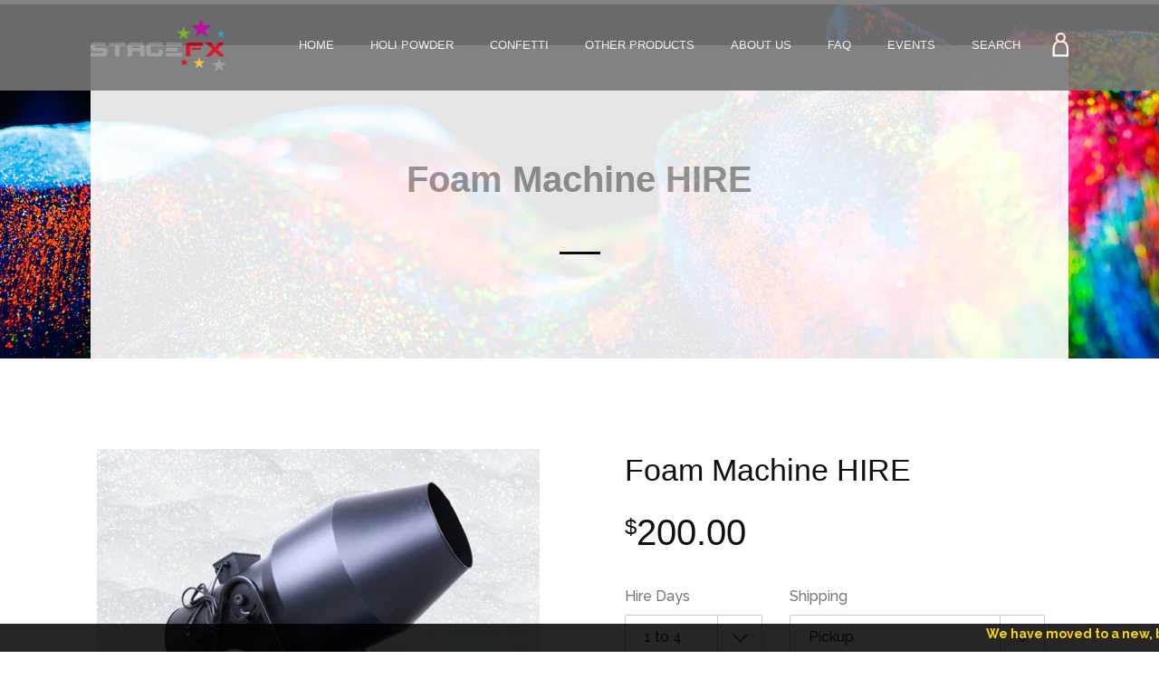

--- FILE ---
content_type: text/html; charset=utf-8
request_url: https://neonpaint.com.au/products/foam-machine-hire
body_size: 27925
content:















<!doctype html>
<html class="no-js">
<head>
  <meta name="google-site-verification" content="pQhM9vF8OgQsrgVEZnRbIkpgKAhAeNpbNupy043RXnY" />
  <meta name="google-site-verification" content="sX5QIpck8HP2OhGiR3-AZCrPY_2dHGbqmc7PZdc2iiM" />
  <meta name="google-site-verification" content="Q_RNHgjj_2M-IfRx28Rh-dpqK2Zy5_RexdWpNM_TJ-I" />
  <!-- product -->
  <script>(function(H){H.className=H.className.replace(/\bno-js\b/,'js')})(document.documentElement)</script>
  <meta charset="utf-8">
  <meta http-equiv="X-UA-Compatible" content="IE=edge,chrome=1">

  
    <link rel="shortcut icon" href="//neonpaint.com.au/cdn/shop/t/4/assets/favicon.png?v=104300716582172673061739749911" type="image/png" />
  

  <title>
    Foam Machine Hire Brisbane, Rent A Foam Machine In Brisbane &ndash; Stage FX
  </title>

  
    <meta name="description" content="If you want an easy foam machine hire in Brisbane, then click here. We offer cost effective hire solutions from our quality effects and lighting range.">
  

  <!-- /snippets/social-meta-tags.liquid -->
<!-- tight fire product -->


  <meta property="og:type" content="product">
  <meta property="og:title" content="Foam Machine HIRE">
  <meta property="og:url" content="https://stagefx.com.au/products/foam-machine-hire">
  <meta property="og:description" content="Foam Machine Hire In Brisbane

Hire Length Options. If you require longer than 28 days please contact us for a custom quote.



Rent A Foam Machine 

The foam machines we hire are capable of pumping out cubic meters of foam over a 6 meter spray in minutes.
Our foam is slow dissipating so you don’t need to have the machine on constantly to please the crowd.
You will not find a better foam machine to hire that produces this much foam in such a short period of time. We have refined our foam machines over the past 10 years to get a machine as good as this.

Fluid use: 27 litres a minute
Capacity: over 60 litres.
Road case is 122 x 65 x 145cm  - two person lift
Requires, van, ute, trailer or truck to move.

Please let us know in the special instructions box during checkout what dates you require the item for.

Fluid Sold SeparatelyIf you have any questions about our foam machine hire service in Brisbane, then simply contact us today.



">
  
    <meta property="og:image" content="http://neonpaint.com.au/cdn/shop/products/Foam_machine_grande.JPG?v=1625460897">
    <meta property="og:image:secure_url" content="https://neonpaint.com.au/cdn/shop/products/Foam_machine_grande.JPG?v=1625460897">
  
    <meta property="og:image" content="http://neonpaint.com.au/cdn/shop/products/FoamMachine_1.EDITjpg_8bfb0933-5d9f-47c9-af15-e4271bae3eb7_grande.jpg?v=1625460897">
    <meta property="og:image:secure_url" content="https://neonpaint.com.au/cdn/shop/products/FoamMachine_1.EDITjpg_8bfb0933-5d9f-47c9-af15-e4271bae3eb7_grande.jpg?v=1625460897">
  
    <meta property="og:image" content="http://neonpaint.com.au/cdn/shop/products/FoamMachineImage_0cfafcf2-e9bf-42e7-b7ef-ddce69f6793b_grande.png?v=1625460897">
    <meta property="og:image:secure_url" content="https://neonpaint.com.au/cdn/shop/products/FoamMachineImage_0cfafcf2-e9bf-42e7-b7ef-ddce69f6793b_grande.png?v=1625460897">
  
  <meta property="og:price:amount" content="200.00">
  <meta property="og:price:currency" content="AUD">

<meta property="og:site_name" content="UV Neon Glow Body Paint by Stage FX">



  <meta name="twitter:card" content="summary">



  <meta name="twitter:title" content="Foam Machine HIRE">
  <meta name="twitter:description" content="Foam Machine Hire In Brisbane

Hire Length Options. If you require longer than 28 days please contact us for a custom quote.



Rent A Foam Machine 

The foam machines we hire are capable of pumping o">
  <meta name="twitter:image" content="https://neonpaint.com.au/cdn/shop/products/FoamMachineImage_0cfafcf2-e9bf-42e7-b7ef-ddce69f6793b_large.png?v=1625460897">
  <meta name="twitter:image:width" content="480">
  <meta name="twitter:image:height" content="480">


  <link rel="canonical" href="https://stagefx.com.au/products/foam-machine-hire">
  <meta name="viewport" content="width=device-width,initial-scale=1">
  <meta name="theme-color" content="#000000">

  



	<link href="//fonts.googleapis.com/css?family=Merriweather+San:400,400italic,500,600,700,700italic" rel="stylesheet" type="text/css">



	<link href="//fonts.googleapis.com/css?family=Raleway:400,400italic,500,600,700,700italic" rel="stylesheet" type="text/css">

  
  
  <script src="https://kit.fontawesome.com/4f66cac249.js" crossorigin="anonymous"></script>

  <link href="//neonpaint.com.au/cdn/shop/t/4/assets/theme.scss.css?v=143829848835436335231733437364" rel="stylesheet" type="text/css" media="all" />

  <script>window.performance && window.performance.mark && window.performance.mark('shopify.content_for_header.start');</script><meta name="google-site-verification" content="Yc14-LqQaWH8HfU6o4Px577Y9ZcZCPPy6sRETqOBPeU">
<meta id="shopify-digital-wallet" name="shopify-digital-wallet" content="/8957172/digital_wallets/dialog">
<meta name="shopify-checkout-api-token" content="a6b069056fb3894e49503e1a4cd1a638">
<meta id="in-context-paypal-metadata" data-shop-id="8957172" data-venmo-supported="false" data-environment="production" data-locale="en_US" data-paypal-v4="true" data-currency="AUD">
<link rel="alternate" type="application/json+oembed" href="https://holipowder.com.au/products/foam-machine-hire.oembed">
<script async="async" src="/checkouts/internal/preloads.js?locale=en-AU"></script>
<link rel="preconnect" href="https://shop.app" crossorigin="anonymous">
<script async="async" src="https://shop.app/checkouts/internal/preloads.js?locale=en-AU&shop_id=8957172" crossorigin="anonymous"></script>
<script id="apple-pay-shop-capabilities" type="application/json">{"shopId":8957172,"countryCode":"AU","currencyCode":"AUD","merchantCapabilities":["supports3DS"],"merchantId":"gid:\/\/shopify\/Shop\/8957172","merchantName":"Stage FX","requiredBillingContactFields":["postalAddress","email","phone"],"requiredShippingContactFields":["postalAddress","email","phone"],"shippingType":"shipping","supportedNetworks":["visa","masterCard","amex","jcb"],"total":{"type":"pending","label":"Stage FX","amount":"1.00"},"shopifyPaymentsEnabled":true,"supportsSubscriptions":true}</script>
<script id="shopify-features" type="application/json">{"accessToken":"a6b069056fb3894e49503e1a4cd1a638","betas":["rich-media-storefront-analytics"],"domain":"neonpaint.com.au","predictiveSearch":true,"shopId":8957172,"locale":"en"}</script>
<script>var Shopify = Shopify || {};
Shopify.shop = "holi-powder.myshopify.com";
Shopify.locale = "en";
Shopify.currency = {"active":"AUD","rate":"1.0"};
Shopify.country = "AU";
Shopify.theme = {"name":"Jumpstart","id":132666499,"schema_name":null,"schema_version":null,"theme_store_id":782,"role":"main"};
Shopify.theme.handle = "null";
Shopify.theme.style = {"id":null,"handle":null};
Shopify.cdnHost = "neonpaint.com.au/cdn";
Shopify.routes = Shopify.routes || {};
Shopify.routes.root = "/";</script>
<script type="module">!function(o){(o.Shopify=o.Shopify||{}).modules=!0}(window);</script>
<script>!function(o){function n(){var o=[];function n(){o.push(Array.prototype.slice.apply(arguments))}return n.q=o,n}var t=o.Shopify=o.Shopify||{};t.loadFeatures=n(),t.autoloadFeatures=n()}(window);</script>
<script>
  window.ShopifyPay = window.ShopifyPay || {};
  window.ShopifyPay.apiHost = "shop.app\/pay";
  window.ShopifyPay.redirectState = null;
</script>
<script id="shop-js-analytics" type="application/json">{"pageType":"product"}</script>
<script defer="defer" async type="module" src="//neonpaint.com.au/cdn/shopifycloud/shop-js/modules/v2/client.init-shop-cart-sync_IZsNAliE.en.esm.js"></script>
<script defer="defer" async type="module" src="//neonpaint.com.au/cdn/shopifycloud/shop-js/modules/v2/chunk.common_0OUaOowp.esm.js"></script>
<script type="module">
  await import("//neonpaint.com.au/cdn/shopifycloud/shop-js/modules/v2/client.init-shop-cart-sync_IZsNAliE.en.esm.js");
await import("//neonpaint.com.au/cdn/shopifycloud/shop-js/modules/v2/chunk.common_0OUaOowp.esm.js");

  window.Shopify.SignInWithShop?.initShopCartSync?.({"fedCMEnabled":true,"windoidEnabled":true});

</script>
<script>
  window.Shopify = window.Shopify || {};
  if (!window.Shopify.featureAssets) window.Shopify.featureAssets = {};
  window.Shopify.featureAssets['shop-js'] = {"shop-cart-sync":["modules/v2/client.shop-cart-sync_DLOhI_0X.en.esm.js","modules/v2/chunk.common_0OUaOowp.esm.js"],"init-fed-cm":["modules/v2/client.init-fed-cm_C6YtU0w6.en.esm.js","modules/v2/chunk.common_0OUaOowp.esm.js"],"shop-button":["modules/v2/client.shop-button_BCMx7GTG.en.esm.js","modules/v2/chunk.common_0OUaOowp.esm.js"],"shop-cash-offers":["modules/v2/client.shop-cash-offers_BT26qb5j.en.esm.js","modules/v2/chunk.common_0OUaOowp.esm.js","modules/v2/chunk.modal_CGo_dVj3.esm.js"],"init-windoid":["modules/v2/client.init-windoid_B9PkRMql.en.esm.js","modules/v2/chunk.common_0OUaOowp.esm.js"],"init-shop-email-lookup-coordinator":["modules/v2/client.init-shop-email-lookup-coordinator_DZkqjsbU.en.esm.js","modules/v2/chunk.common_0OUaOowp.esm.js"],"shop-toast-manager":["modules/v2/client.shop-toast-manager_Di2EnuM7.en.esm.js","modules/v2/chunk.common_0OUaOowp.esm.js"],"shop-login-button":["modules/v2/client.shop-login-button_BtqW_SIO.en.esm.js","modules/v2/chunk.common_0OUaOowp.esm.js","modules/v2/chunk.modal_CGo_dVj3.esm.js"],"avatar":["modules/v2/client.avatar_BTnouDA3.en.esm.js"],"pay-button":["modules/v2/client.pay-button_CWa-C9R1.en.esm.js","modules/v2/chunk.common_0OUaOowp.esm.js"],"init-shop-cart-sync":["modules/v2/client.init-shop-cart-sync_IZsNAliE.en.esm.js","modules/v2/chunk.common_0OUaOowp.esm.js"],"init-customer-accounts":["modules/v2/client.init-customer-accounts_DenGwJTU.en.esm.js","modules/v2/client.shop-login-button_BtqW_SIO.en.esm.js","modules/v2/chunk.common_0OUaOowp.esm.js","modules/v2/chunk.modal_CGo_dVj3.esm.js"],"init-shop-for-new-customer-accounts":["modules/v2/client.init-shop-for-new-customer-accounts_JdHXxpS9.en.esm.js","modules/v2/client.shop-login-button_BtqW_SIO.en.esm.js","modules/v2/chunk.common_0OUaOowp.esm.js","modules/v2/chunk.modal_CGo_dVj3.esm.js"],"init-customer-accounts-sign-up":["modules/v2/client.init-customer-accounts-sign-up_D6__K_p8.en.esm.js","modules/v2/client.shop-login-button_BtqW_SIO.en.esm.js","modules/v2/chunk.common_0OUaOowp.esm.js","modules/v2/chunk.modal_CGo_dVj3.esm.js"],"checkout-modal":["modules/v2/client.checkout-modal_C_ZQDY6s.en.esm.js","modules/v2/chunk.common_0OUaOowp.esm.js","modules/v2/chunk.modal_CGo_dVj3.esm.js"],"shop-follow-button":["modules/v2/client.shop-follow-button_XetIsj8l.en.esm.js","modules/v2/chunk.common_0OUaOowp.esm.js","modules/v2/chunk.modal_CGo_dVj3.esm.js"],"lead-capture":["modules/v2/client.lead-capture_DvA72MRN.en.esm.js","modules/v2/chunk.common_0OUaOowp.esm.js","modules/v2/chunk.modal_CGo_dVj3.esm.js"],"shop-login":["modules/v2/client.shop-login_ClXNxyh6.en.esm.js","modules/v2/chunk.common_0OUaOowp.esm.js","modules/v2/chunk.modal_CGo_dVj3.esm.js"],"payment-terms":["modules/v2/client.payment-terms_CNlwjfZz.en.esm.js","modules/v2/chunk.common_0OUaOowp.esm.js","modules/v2/chunk.modal_CGo_dVj3.esm.js"]};
</script>
<script>(function() {
  var isLoaded = false;
  function asyncLoad() {
    if (isLoaded) return;
    isLoaded = true;
    var urls = ["https:\/\/chimpstatic.com\/mcjs-connected\/js\/users\/1e3d03005dfc8cdb517ab6930\/6f5257597a025ee9a74bb1b7f.js?shop=holi-powder.myshopify.com"];
    for (var i = 0; i < urls.length; i++) {
      var s = document.createElement('script');
      s.type = 'text/javascript';
      s.async = true;
      s.src = urls[i];
      var x = document.getElementsByTagName('script')[0];
      x.parentNode.insertBefore(s, x);
    }
  };
  if(window.attachEvent) {
    window.attachEvent('onload', asyncLoad);
  } else {
    window.addEventListener('load', asyncLoad, false);
  }
})();</script>
<script id="__st">var __st={"a":8957172,"offset":36000,"reqid":"6e533f96-2a47-426c-8956-fb4d9723de09-1768499900","pageurl":"neonpaint.com.au\/products\/foam-machine-hire","u":"fbae2945bc77","p":"product","rtyp":"product","rid":1476999643245};</script>
<script>window.ShopifyPaypalV4VisibilityTracking = true;</script>
<script id="captcha-bootstrap">!function(){'use strict';const t='contact',e='account',n='new_comment',o=[[t,t],['blogs',n],['comments',n],[t,'customer']],c=[[e,'customer_login'],[e,'guest_login'],[e,'recover_customer_password'],[e,'create_customer']],r=t=>t.map((([t,e])=>`form[action*='/${t}']:not([data-nocaptcha='true']) input[name='form_type'][value='${e}']`)).join(','),a=t=>()=>t?[...document.querySelectorAll(t)].map((t=>t.form)):[];function s(){const t=[...o],e=r(t);return a(e)}const i='password',u='form_key',d=['recaptcha-v3-token','g-recaptcha-response','h-captcha-response',i],f=()=>{try{return window.sessionStorage}catch{return}},m='__shopify_v',_=t=>t.elements[u];function p(t,e,n=!1){try{const o=window.sessionStorage,c=JSON.parse(o.getItem(e)),{data:r}=function(t){const{data:e,action:n}=t;return t[m]||n?{data:e,action:n}:{data:t,action:n}}(c);for(const[e,n]of Object.entries(r))t.elements[e]&&(t.elements[e].value=n);n&&o.removeItem(e)}catch(o){console.error('form repopulation failed',{error:o})}}const l='form_type',E='cptcha';function T(t){t.dataset[E]=!0}const w=window,h=w.document,L='Shopify',v='ce_forms',y='captcha';let A=!1;((t,e)=>{const n=(g='f06e6c50-85a8-45c8-87d0-21a2b65856fe',I='https://cdn.shopify.com/shopifycloud/storefront-forms-hcaptcha/ce_storefront_forms_captcha_hcaptcha.v1.5.2.iife.js',D={infoText:'Protected by hCaptcha',privacyText:'Privacy',termsText:'Terms'},(t,e,n)=>{const o=w[L][v],c=o.bindForm;if(c)return c(t,g,e,D).then(n);var r;o.q.push([[t,g,e,D],n]),r=I,A||(h.body.append(Object.assign(h.createElement('script'),{id:'captcha-provider',async:!0,src:r})),A=!0)});var g,I,D;w[L]=w[L]||{},w[L][v]=w[L][v]||{},w[L][v].q=[],w[L][y]=w[L][y]||{},w[L][y].protect=function(t,e){n(t,void 0,e),T(t)},Object.freeze(w[L][y]),function(t,e,n,w,h,L){const[v,y,A,g]=function(t,e,n){const i=e?o:[],u=t?c:[],d=[...i,...u],f=r(d),m=r(i),_=r(d.filter((([t,e])=>n.includes(e))));return[a(f),a(m),a(_),s()]}(w,h,L),I=t=>{const e=t.target;return e instanceof HTMLFormElement?e:e&&e.form},D=t=>v().includes(t);t.addEventListener('submit',(t=>{const e=I(t);if(!e)return;const n=D(e)&&!e.dataset.hcaptchaBound&&!e.dataset.recaptchaBound,o=_(e),c=g().includes(e)&&(!o||!o.value);(n||c)&&t.preventDefault(),c&&!n&&(function(t){try{if(!f())return;!function(t){const e=f();if(!e)return;const n=_(t);if(!n)return;const o=n.value;o&&e.removeItem(o)}(t);const e=Array.from(Array(32),(()=>Math.random().toString(36)[2])).join('');!function(t,e){_(t)||t.append(Object.assign(document.createElement('input'),{type:'hidden',name:u})),t.elements[u].value=e}(t,e),function(t,e){const n=f();if(!n)return;const o=[...t.querySelectorAll(`input[type='${i}']`)].map((({name:t})=>t)),c=[...d,...o],r={};for(const[a,s]of new FormData(t).entries())c.includes(a)||(r[a]=s);n.setItem(e,JSON.stringify({[m]:1,action:t.action,data:r}))}(t,e)}catch(e){console.error('failed to persist form',e)}}(e),e.submit())}));const S=(t,e)=>{t&&!t.dataset[E]&&(n(t,e.some((e=>e===t))),T(t))};for(const o of['focusin','change'])t.addEventListener(o,(t=>{const e=I(t);D(e)&&S(e,y())}));const B=e.get('form_key'),M=e.get(l),P=B&&M;t.addEventListener('DOMContentLoaded',(()=>{const t=y();if(P)for(const e of t)e.elements[l].value===M&&p(e,B);[...new Set([...A(),...v().filter((t=>'true'===t.dataset.shopifyCaptcha))])].forEach((e=>S(e,t)))}))}(h,new URLSearchParams(w.location.search),n,t,e,['guest_login'])})(!0,!0)}();</script>
<script integrity="sha256-4kQ18oKyAcykRKYeNunJcIwy7WH5gtpwJnB7kiuLZ1E=" data-source-attribution="shopify.loadfeatures" defer="defer" src="//neonpaint.com.au/cdn/shopifycloud/storefront/assets/storefront/load_feature-a0a9edcb.js" crossorigin="anonymous"></script>
<script crossorigin="anonymous" defer="defer" src="//neonpaint.com.au/cdn/shopifycloud/storefront/assets/shopify_pay/storefront-65b4c6d7.js?v=20250812"></script>
<script data-source-attribution="shopify.dynamic_checkout.dynamic.init">var Shopify=Shopify||{};Shopify.PaymentButton=Shopify.PaymentButton||{isStorefrontPortableWallets:!0,init:function(){window.Shopify.PaymentButton.init=function(){};var t=document.createElement("script");t.src="https://neonpaint.com.au/cdn/shopifycloud/portable-wallets/latest/portable-wallets.en.js",t.type="module",document.head.appendChild(t)}};
</script>
<script data-source-attribution="shopify.dynamic_checkout.buyer_consent">
  function portableWalletsHideBuyerConsent(e){var t=document.getElementById("shopify-buyer-consent"),n=document.getElementById("shopify-subscription-policy-button");t&&n&&(t.classList.add("hidden"),t.setAttribute("aria-hidden","true"),n.removeEventListener("click",e))}function portableWalletsShowBuyerConsent(e){var t=document.getElementById("shopify-buyer-consent"),n=document.getElementById("shopify-subscription-policy-button");t&&n&&(t.classList.remove("hidden"),t.removeAttribute("aria-hidden"),n.addEventListener("click",e))}window.Shopify?.PaymentButton&&(window.Shopify.PaymentButton.hideBuyerConsent=portableWalletsHideBuyerConsent,window.Shopify.PaymentButton.showBuyerConsent=portableWalletsShowBuyerConsent);
</script>
<script data-source-attribution="shopify.dynamic_checkout.cart.bootstrap">document.addEventListener("DOMContentLoaded",(function(){function t(){return document.querySelector("shopify-accelerated-checkout-cart, shopify-accelerated-checkout")}if(t())Shopify.PaymentButton.init();else{new MutationObserver((function(e,n){t()&&(Shopify.PaymentButton.init(),n.disconnect())})).observe(document.body,{childList:!0,subtree:!0})}}));
</script>
<link id="shopify-accelerated-checkout-styles" rel="stylesheet" media="screen" href="https://neonpaint.com.au/cdn/shopifycloud/portable-wallets/latest/accelerated-checkout-backwards-compat.css" crossorigin="anonymous">
<style id="shopify-accelerated-checkout-cart">
        #shopify-buyer-consent {
  margin-top: 1em;
  display: inline-block;
  width: 100%;
}

#shopify-buyer-consent.hidden {
  display: none;
}

#shopify-subscription-policy-button {
  background: none;
  border: none;
  padding: 0;
  text-decoration: underline;
  font-size: inherit;
  cursor: pointer;
}

#shopify-subscription-policy-button::before {
  box-shadow: none;
}

      </style>

<script>window.performance && window.performance.mark && window.performance.mark('shopify.content_for_header.end');</script>

  <script src="//ajax.googleapis.com/ajax/libs/jquery/1.11.0/jquery.min.js" type="text/javascript"></script>
  <script src="//ajax.googleapis.com/ajax/libs/jqueryui/1.12.1/jquery-ui.min.js" type="text/javascript"></script>
  <script src="//neonpaint.com.au/cdn/shop/t/4/assets/telex.js?v=89203671823539065291576457164" type="text/javascript"></script>

  

  <script>
  //ajax add to cart
  var cartCount = 0;

  $(document).ready(function(){   
     
  });

  function addItem(form_id) {
     $.ajax({
        type: 'POST', 
        url: '/cart/add.js',
        dataType: 'json', 
        data: $('#'+form_id).serialize(),
        success: addToCartOk,
        error: addToCartFail
      });
  }

  function addToCartOk(product) { 
     cartCount = cartCount + parseInt($('#Quantity').val());
     $('.info-box').css('padding','10px').css('background-color','#ddf').css('color','darkblue').css('margin-bottom','10px');
     $('.info-box').removeClass('text-danger').addClass('text-success').html('<a href="/cart" class="btn btn--regular btn--dark btn--outline" style="background-color:darkblue;color:white;border-color:darkblue;"><i class="fas fa-fw fa-shopping-cart"></i> View Cart</a><br /><br /><i class="fa fa-fw fa-cart-plus" aria-hidden="true"></i> ' + product.title + ' added to the cart. You now have a total of <strong>' + cartCount + '</strong> items in your cart.').fadeIn(100).fadeOut(100).fadeIn(100).fadeOut(100).fadeIn(100); 
     $('#cart-number').html(cartCount).fadeIn(100).fadeOut(100).fadeIn(100).fadeOut(100).fadeIn(100);
     console.log('Updated cart - '+cartCount);
  } 

  function addToCartFail(obj, status) { 
     $('.info-box').removeClass('text-success').addClass('text-danger').html('Error adding to the cart. You have a total of <strong>' + cartCount + '</strong> items in your cart. If you continue to experience difficulties, please contact us.').fadeIn(100).fadeOut(100).fadeIn(100).fadeOut(100).fadeIn(100); 
     $('#cart-number').html(cartCount).fadeIn(100).fadeOut(100).fadeIn(100).fadeOut(100).fadeIn(100);
     console.log('Failed cart - '+cartCount);
   } 

  
  </script>
  <!-- Meta Pixel Code -->
  <script>
  !function(f,b,e,v,n,t,s)
  {if(f.fbq)return;n=f.fbq=function(){n.callMethod?
  n.callMethod.apply(n,arguments):n.queue.push(arguments)};
  if(!f._fbq)f._fbq=n;n.push=n;n.loaded=!0;n.version='2.0';
  n.queue=[];t=b.createElement(e);t.async=!0;
  t.src=v;s=b.getElementsByTagName(e)[0];
  s.parentNode.insertBefore(t,s)}(window, document,'script',
  'https://connect.facebook.net/en_US/fbevents.js');
  fbq('init', '190137243727934');
  fbq('track', 'PageView');
  </script>
  <noscript><img height="1" width="1" style="display:none"
  src=https://www.facebook.com/tr?id=190137243727934&ev=PageView&noscript=1
  /></noscript>
  <!-- End Meta Pixel Code -->
<script src="https://cdn.shopify.com/extensions/cfc76123-b24f-4e9a-a1dc-585518796af7/forms-2294/assets/shopify-forms-loader.js" type="text/javascript" defer="defer"></script>
<link href="https://monorail-edge.shopifysvc.com" rel="dns-prefetch">
<script>(function(){if ("sendBeacon" in navigator && "performance" in window) {try {var session_token_from_headers = performance.getEntriesByType('navigation')[0].serverTiming.find(x => x.name == '_s').description;} catch {var session_token_from_headers = undefined;}var session_cookie_matches = document.cookie.match(/_shopify_s=([^;]*)/);var session_token_from_cookie = session_cookie_matches && session_cookie_matches.length === 2 ? session_cookie_matches[1] : "";var session_token = session_token_from_headers || session_token_from_cookie || "";function handle_abandonment_event(e) {var entries = performance.getEntries().filter(function(entry) {return /monorail-edge.shopifysvc.com/.test(entry.name);});if (!window.abandonment_tracked && entries.length === 0) {window.abandonment_tracked = true;var currentMs = Date.now();var navigation_start = performance.timing.navigationStart;var payload = {shop_id: 8957172,url: window.location.href,navigation_start,duration: currentMs - navigation_start,session_token,page_type: "product"};window.navigator.sendBeacon("https://monorail-edge.shopifysvc.com/v1/produce", JSON.stringify({schema_id: "online_store_buyer_site_abandonment/1.1",payload: payload,metadata: {event_created_at_ms: currentMs,event_sent_at_ms: currentMs}}));}}window.addEventListener('pagehide', handle_abandonment_event);}}());</script>
<script id="web-pixels-manager-setup">(function e(e,d,r,n,o){if(void 0===o&&(o={}),!Boolean(null===(a=null===(i=window.Shopify)||void 0===i?void 0:i.analytics)||void 0===a?void 0:a.replayQueue)){var i,a;window.Shopify=window.Shopify||{};var t=window.Shopify;t.analytics=t.analytics||{};var s=t.analytics;s.replayQueue=[],s.publish=function(e,d,r){return s.replayQueue.push([e,d,r]),!0};try{self.performance.mark("wpm:start")}catch(e){}var l=function(){var e={modern:/Edge?\/(1{2}[4-9]|1[2-9]\d|[2-9]\d{2}|\d{4,})\.\d+(\.\d+|)|Firefox\/(1{2}[4-9]|1[2-9]\d|[2-9]\d{2}|\d{4,})\.\d+(\.\d+|)|Chrom(ium|e)\/(9{2}|\d{3,})\.\d+(\.\d+|)|(Maci|X1{2}).+ Version\/(15\.\d+|(1[6-9]|[2-9]\d|\d{3,})\.\d+)([,.]\d+|)( \(\w+\)|)( Mobile\/\w+|) Safari\/|Chrome.+OPR\/(9{2}|\d{3,})\.\d+\.\d+|(CPU[ +]OS|iPhone[ +]OS|CPU[ +]iPhone|CPU IPhone OS|CPU iPad OS)[ +]+(15[._]\d+|(1[6-9]|[2-9]\d|\d{3,})[._]\d+)([._]\d+|)|Android:?[ /-](13[3-9]|1[4-9]\d|[2-9]\d{2}|\d{4,})(\.\d+|)(\.\d+|)|Android.+Firefox\/(13[5-9]|1[4-9]\d|[2-9]\d{2}|\d{4,})\.\d+(\.\d+|)|Android.+Chrom(ium|e)\/(13[3-9]|1[4-9]\d|[2-9]\d{2}|\d{4,})\.\d+(\.\d+|)|SamsungBrowser\/([2-9]\d|\d{3,})\.\d+/,legacy:/Edge?\/(1[6-9]|[2-9]\d|\d{3,})\.\d+(\.\d+|)|Firefox\/(5[4-9]|[6-9]\d|\d{3,})\.\d+(\.\d+|)|Chrom(ium|e)\/(5[1-9]|[6-9]\d|\d{3,})\.\d+(\.\d+|)([\d.]+$|.*Safari\/(?![\d.]+ Edge\/[\d.]+$))|(Maci|X1{2}).+ Version\/(10\.\d+|(1[1-9]|[2-9]\d|\d{3,})\.\d+)([,.]\d+|)( \(\w+\)|)( Mobile\/\w+|) Safari\/|Chrome.+OPR\/(3[89]|[4-9]\d|\d{3,})\.\d+\.\d+|(CPU[ +]OS|iPhone[ +]OS|CPU[ +]iPhone|CPU IPhone OS|CPU iPad OS)[ +]+(10[._]\d+|(1[1-9]|[2-9]\d|\d{3,})[._]\d+)([._]\d+|)|Android:?[ /-](13[3-9]|1[4-9]\d|[2-9]\d{2}|\d{4,})(\.\d+|)(\.\d+|)|Mobile Safari.+OPR\/([89]\d|\d{3,})\.\d+\.\d+|Android.+Firefox\/(13[5-9]|1[4-9]\d|[2-9]\d{2}|\d{4,})\.\d+(\.\d+|)|Android.+Chrom(ium|e)\/(13[3-9]|1[4-9]\d|[2-9]\d{2}|\d{4,})\.\d+(\.\d+|)|Android.+(UC? ?Browser|UCWEB|U3)[ /]?(15\.([5-9]|\d{2,})|(1[6-9]|[2-9]\d|\d{3,})\.\d+)\.\d+|SamsungBrowser\/(5\.\d+|([6-9]|\d{2,})\.\d+)|Android.+MQ{2}Browser\/(14(\.(9|\d{2,})|)|(1[5-9]|[2-9]\d|\d{3,})(\.\d+|))(\.\d+|)|K[Aa][Ii]OS\/(3\.\d+|([4-9]|\d{2,})\.\d+)(\.\d+|)/},d=e.modern,r=e.legacy,n=navigator.userAgent;return n.match(d)?"modern":n.match(r)?"legacy":"unknown"}(),u="modern"===l?"modern":"legacy",c=(null!=n?n:{modern:"",legacy:""})[u],f=function(e){return[e.baseUrl,"/wpm","/b",e.hashVersion,"modern"===e.buildTarget?"m":"l",".js"].join("")}({baseUrl:d,hashVersion:r,buildTarget:u}),m=function(e){var d=e.version,r=e.bundleTarget,n=e.surface,o=e.pageUrl,i=e.monorailEndpoint;return{emit:function(e){var a=e.status,t=e.errorMsg,s=(new Date).getTime(),l=JSON.stringify({metadata:{event_sent_at_ms:s},events:[{schema_id:"web_pixels_manager_load/3.1",payload:{version:d,bundle_target:r,page_url:o,status:a,surface:n,error_msg:t},metadata:{event_created_at_ms:s}}]});if(!i)return console&&console.warn&&console.warn("[Web Pixels Manager] No Monorail endpoint provided, skipping logging."),!1;try{return self.navigator.sendBeacon.bind(self.navigator)(i,l)}catch(e){}var u=new XMLHttpRequest;try{return u.open("POST",i,!0),u.setRequestHeader("Content-Type","text/plain"),u.send(l),!0}catch(e){return console&&console.warn&&console.warn("[Web Pixels Manager] Got an unhandled error while logging to Monorail."),!1}}}}({version:r,bundleTarget:l,surface:e.surface,pageUrl:self.location.href,monorailEndpoint:e.monorailEndpoint});try{o.browserTarget=l,function(e){var d=e.src,r=e.async,n=void 0===r||r,o=e.onload,i=e.onerror,a=e.sri,t=e.scriptDataAttributes,s=void 0===t?{}:t,l=document.createElement("script"),u=document.querySelector("head"),c=document.querySelector("body");if(l.async=n,l.src=d,a&&(l.integrity=a,l.crossOrigin="anonymous"),s)for(var f in s)if(Object.prototype.hasOwnProperty.call(s,f))try{l.dataset[f]=s[f]}catch(e){}if(o&&l.addEventListener("load",o),i&&l.addEventListener("error",i),u)u.appendChild(l);else{if(!c)throw new Error("Did not find a head or body element to append the script");c.appendChild(l)}}({src:f,async:!0,onload:function(){if(!function(){var e,d;return Boolean(null===(d=null===(e=window.Shopify)||void 0===e?void 0:e.analytics)||void 0===d?void 0:d.initialized)}()){var d=window.webPixelsManager.init(e)||void 0;if(d){var r=window.Shopify.analytics;r.replayQueue.forEach((function(e){var r=e[0],n=e[1],o=e[2];d.publishCustomEvent(r,n,o)})),r.replayQueue=[],r.publish=d.publishCustomEvent,r.visitor=d.visitor,r.initialized=!0}}},onerror:function(){return m.emit({status:"failed",errorMsg:"".concat(f," has failed to load")})},sri:function(e){var d=/^sha384-[A-Za-z0-9+/=]+$/;return"string"==typeof e&&d.test(e)}(c)?c:"",scriptDataAttributes:o}),m.emit({status:"loading"})}catch(e){m.emit({status:"failed",errorMsg:(null==e?void 0:e.message)||"Unknown error"})}}})({shopId: 8957172,storefrontBaseUrl: "https://holipowder.com.au",extensionsBaseUrl: "https://extensions.shopifycdn.com/cdn/shopifycloud/web-pixels-manager",monorailEndpoint: "https://monorail-edge.shopifysvc.com/unstable/produce_batch",surface: "storefront-renderer",enabledBetaFlags: ["2dca8a86"],webPixelsConfigList: [{"id":"309297261","configuration":"{\"config\":\"{\\\"pixel_id\\\":\\\"G-Z213RW405R\\\",\\\"target_country\\\":\\\"AU\\\",\\\"gtag_events\\\":[{\\\"type\\\":\\\"search\\\",\\\"action_label\\\":[\\\"G-Z213RW405R\\\",\\\"AW-997310050\\\/N1XHCOCLqYsBEOL8xtsD\\\"]},{\\\"type\\\":\\\"begin_checkout\\\",\\\"action_label\\\":[\\\"G-Z213RW405R\\\",\\\"AW-997310050\\\/hzMyCN2LqYsBEOL8xtsD\\\"]},{\\\"type\\\":\\\"view_item\\\",\\\"action_label\\\":[\\\"G-Z213RW405R\\\",\\\"AW-997310050\\\/jriYCNeLqYsBEOL8xtsD\\\",\\\"MC-T3NYR6CFG4\\\"]},{\\\"type\\\":\\\"purchase\\\",\\\"action_label\\\":[\\\"G-Z213RW405R\\\",\\\"AW-997310050\\\/zcg8CNSLqYsBEOL8xtsD\\\",\\\"MC-T3NYR6CFG4\\\"]},{\\\"type\\\":\\\"page_view\\\",\\\"action_label\\\":[\\\"G-Z213RW405R\\\",\\\"AW-997310050\\\/GqOKCNGLqYsBEOL8xtsD\\\",\\\"MC-T3NYR6CFG4\\\"]},{\\\"type\\\":\\\"add_payment_info\\\",\\\"action_label\\\":[\\\"G-Z213RW405R\\\",\\\"AW-997310050\\\/ybgDCOOLqYsBEOL8xtsD\\\"]},{\\\"type\\\":\\\"add_to_cart\\\",\\\"action_label\\\":[\\\"G-Z213RW405R\\\",\\\"AW-997310050\\\/RFG9CNqLqYsBEOL8xtsD\\\"]}],\\\"enable_monitoring_mode\\\":false}\"}","eventPayloadVersion":"v1","runtimeContext":"OPEN","scriptVersion":"b2a88bafab3e21179ed38636efcd8a93","type":"APP","apiClientId":1780363,"privacyPurposes":[],"dataSharingAdjustments":{"protectedCustomerApprovalScopes":["read_customer_address","read_customer_email","read_customer_name","read_customer_personal_data","read_customer_phone"]}},{"id":"shopify-app-pixel","configuration":"{}","eventPayloadVersion":"v1","runtimeContext":"STRICT","scriptVersion":"0450","apiClientId":"shopify-pixel","type":"APP","privacyPurposes":["ANALYTICS","MARKETING"]},{"id":"shopify-custom-pixel","eventPayloadVersion":"v1","runtimeContext":"LAX","scriptVersion":"0450","apiClientId":"shopify-pixel","type":"CUSTOM","privacyPurposes":["ANALYTICS","MARKETING"]}],isMerchantRequest: false,initData: {"shop":{"name":"Stage FX","paymentSettings":{"currencyCode":"AUD"},"myshopifyDomain":"holi-powder.myshopify.com","countryCode":"AU","storefrontUrl":"https:\/\/holipowder.com.au"},"customer":null,"cart":null,"checkout":null,"productVariants":[{"price":{"amount":200.0,"currencyCode":"AUD"},"product":{"title":"Foam Machine HIRE","vendor":"Stage FX","id":"1476999643245","untranslatedTitle":"Foam Machine HIRE","url":"\/products\/foam-machine-hire","type":"Hire"},"id":"13715518324845","image":{"src":"\/\/neonpaint.com.au\/cdn\/shop\/products\/FoamMachineImage_0cfafcf2-e9bf-42e7-b7ef-ddce69f6793b.png?v=1625460897"},"sku":"HIRE-19003","title":"1 to 4 \/ Pickup","untranslatedTitle":"1 to 4 \/ Pickup"},{"price":{"amount":260.0,"currencyCode":"AUD"},"product":{"title":"Foam Machine HIRE","vendor":"Stage FX","id":"1476999643245","untranslatedTitle":"Foam Machine HIRE","url":"\/products\/foam-machine-hire","type":"Hire"},"id":"13715518357613","image":{"src":"\/\/neonpaint.com.au\/cdn\/shop\/products\/FoamMachineImage_0cfafcf2-e9bf-42e7-b7ef-ddce69f6793b.png?v=1625460897"},"sku":"HIRE-19003","title":"1 to 4 \/ Delivery (Brisbane Metro)","untranslatedTitle":"1 to 4 \/ Delivery (Brisbane Metro)"},{"price":{"amount":300.0,"currencyCode":"AUD"},"product":{"title":"Foam Machine HIRE","vendor":"Stage FX","id":"1476999643245","untranslatedTitle":"Foam Machine HIRE","url":"\/products\/foam-machine-hire","type":"Hire"},"id":"13715518390381","image":{"src":"\/\/neonpaint.com.au\/cdn\/shop\/products\/FoamMachineImage_0cfafcf2-e9bf-42e7-b7ef-ddce69f6793b.png?v=1625460897"},"sku":"HIRE-19003","title":"5 to 7 \/ Pickup","untranslatedTitle":"5 to 7 \/ Pickup"},{"price":{"amount":360.0,"currencyCode":"AUD"},"product":{"title":"Foam Machine HIRE","vendor":"Stage FX","id":"1476999643245","untranslatedTitle":"Foam Machine HIRE","url":"\/products\/foam-machine-hire","type":"Hire"},"id":"13715518423149","image":{"src":"\/\/neonpaint.com.au\/cdn\/shop\/products\/FoamMachineImage_0cfafcf2-e9bf-42e7-b7ef-ddce69f6793b.png?v=1625460897"},"sku":"HIRE-19003","title":"5 to 7 \/ Delivery (Brisbane Metro)","untranslatedTitle":"5 to 7 \/ Delivery (Brisbane Metro)"},{"price":{"amount":400.0,"currencyCode":"AUD"},"product":{"title":"Foam Machine HIRE","vendor":"Stage FX","id":"1476999643245","untranslatedTitle":"Foam Machine HIRE","url":"\/products\/foam-machine-hire","type":"Hire"},"id":"13715518455917","image":{"src":"\/\/neonpaint.com.au\/cdn\/shop\/products\/FoamMachineImage_0cfafcf2-e9bf-42e7-b7ef-ddce69f6793b.png?v=1625460897"},"sku":"HIRE-19003","title":"8 to 14 \/ Pickup","untranslatedTitle":"8 to 14 \/ Pickup"},{"price":{"amount":460.0,"currencyCode":"AUD"},"product":{"title":"Foam Machine HIRE","vendor":"Stage FX","id":"1476999643245","untranslatedTitle":"Foam Machine HIRE","url":"\/products\/foam-machine-hire","type":"Hire"},"id":"13715518488685","image":{"src":"\/\/neonpaint.com.au\/cdn\/shop\/products\/FoamMachineImage_0cfafcf2-e9bf-42e7-b7ef-ddce69f6793b.png?v=1625460897"},"sku":"HIRE-19003","title":"8 to 14 \/ Delivery (Brisbane Metro)","untranslatedTitle":"8 to 14 \/ Delivery (Brisbane Metro)"},{"price":{"amount":500.0,"currencyCode":"AUD"},"product":{"title":"Foam Machine HIRE","vendor":"Stage FX","id":"1476999643245","untranslatedTitle":"Foam Machine HIRE","url":"\/products\/foam-machine-hire","type":"Hire"},"id":"13715518521453","image":{"src":"\/\/neonpaint.com.au\/cdn\/shop\/products\/FoamMachineImage_0cfafcf2-e9bf-42e7-b7ef-ddce69f6793b.png?v=1625460897"},"sku":"HIRE-19003","title":"15 to 21 \/ Pickup","untranslatedTitle":"15 to 21 \/ Pickup"},{"price":{"amount":560.0,"currencyCode":"AUD"},"product":{"title":"Foam Machine HIRE","vendor":"Stage FX","id":"1476999643245","untranslatedTitle":"Foam Machine HIRE","url":"\/products\/foam-machine-hire","type":"Hire"},"id":"13715518554221","image":{"src":"\/\/neonpaint.com.au\/cdn\/shop\/products\/FoamMachineImage_0cfafcf2-e9bf-42e7-b7ef-ddce69f6793b.png?v=1625460897"},"sku":"HIRE-19003","title":"15 to 21 \/ Delivery (Brisbane Metro)","untranslatedTitle":"15 to 21 \/ Delivery (Brisbane Metro)"},{"price":{"amount":600.0,"currencyCode":"AUD"},"product":{"title":"Foam Machine HIRE","vendor":"Stage FX","id":"1476999643245","untranslatedTitle":"Foam Machine HIRE","url":"\/products\/foam-machine-hire","type":"Hire"},"id":"13715518586989","image":{"src":"\/\/neonpaint.com.au\/cdn\/shop\/products\/FoamMachineImage_0cfafcf2-e9bf-42e7-b7ef-ddce69f6793b.png?v=1625460897"},"sku":"HIRE-19003","title":"21 to 28 \/ Pickup","untranslatedTitle":"21 to 28 \/ Pickup"},{"price":{"amount":660.0,"currencyCode":"AUD"},"product":{"title":"Foam Machine HIRE","vendor":"Stage FX","id":"1476999643245","untranslatedTitle":"Foam Machine HIRE","url":"\/products\/foam-machine-hire","type":"Hire"},"id":"13715518619757","image":{"src":"\/\/neonpaint.com.au\/cdn\/shop\/products\/FoamMachineImage_0cfafcf2-e9bf-42e7-b7ef-ddce69f6793b.png?v=1625460897"},"sku":"HIRE-19003","title":"21 to 28 \/ Delivery (Brisbane Metro)","untranslatedTitle":"21 to 28 \/ Delivery (Brisbane Metro)"}],"purchasingCompany":null},},"https://neonpaint.com.au/cdn","fcfee988w5aeb613cpc8e4bc33m6693e112",{"modern":"","legacy":""},{"shopId":"8957172","storefrontBaseUrl":"https:\/\/holipowder.com.au","extensionBaseUrl":"https:\/\/extensions.shopifycdn.com\/cdn\/shopifycloud\/web-pixels-manager","surface":"storefront-renderer","enabledBetaFlags":"[\"2dca8a86\"]","isMerchantRequest":"false","hashVersion":"fcfee988w5aeb613cpc8e4bc33m6693e112","publish":"custom","events":"[[\"page_viewed\",{}],[\"product_viewed\",{\"productVariant\":{\"price\":{\"amount\":200.0,\"currencyCode\":\"AUD\"},\"product\":{\"title\":\"Foam Machine HIRE\",\"vendor\":\"Stage FX\",\"id\":\"1476999643245\",\"untranslatedTitle\":\"Foam Machine HIRE\",\"url\":\"\/products\/foam-machine-hire\",\"type\":\"Hire\"},\"id\":\"13715518324845\",\"image\":{\"src\":\"\/\/neonpaint.com.au\/cdn\/shop\/products\/FoamMachineImage_0cfafcf2-e9bf-42e7-b7ef-ddce69f6793b.png?v=1625460897\"},\"sku\":\"HIRE-19003\",\"title\":\"1 to 4 \/ Pickup\",\"untranslatedTitle\":\"1 to 4 \/ Pickup\"}}]]"});</script><script>
  window.ShopifyAnalytics = window.ShopifyAnalytics || {};
  window.ShopifyAnalytics.meta = window.ShopifyAnalytics.meta || {};
  window.ShopifyAnalytics.meta.currency = 'AUD';
  var meta = {"product":{"id":1476999643245,"gid":"gid:\/\/shopify\/Product\/1476999643245","vendor":"Stage FX","type":"Hire","handle":"foam-machine-hire","variants":[{"id":13715518324845,"price":20000,"name":"Foam Machine HIRE - 1 to 4 \/ Pickup","public_title":"1 to 4 \/ Pickup","sku":"HIRE-19003"},{"id":13715518357613,"price":26000,"name":"Foam Machine HIRE - 1 to 4 \/ Delivery (Brisbane Metro)","public_title":"1 to 4 \/ Delivery (Brisbane Metro)","sku":"HIRE-19003"},{"id":13715518390381,"price":30000,"name":"Foam Machine HIRE - 5 to 7 \/ Pickup","public_title":"5 to 7 \/ Pickup","sku":"HIRE-19003"},{"id":13715518423149,"price":36000,"name":"Foam Machine HIRE - 5 to 7 \/ Delivery (Brisbane Metro)","public_title":"5 to 7 \/ Delivery (Brisbane Metro)","sku":"HIRE-19003"},{"id":13715518455917,"price":40000,"name":"Foam Machine HIRE - 8 to 14 \/ Pickup","public_title":"8 to 14 \/ Pickup","sku":"HIRE-19003"},{"id":13715518488685,"price":46000,"name":"Foam Machine HIRE - 8 to 14 \/ Delivery (Brisbane Metro)","public_title":"8 to 14 \/ Delivery (Brisbane Metro)","sku":"HIRE-19003"},{"id":13715518521453,"price":50000,"name":"Foam Machine HIRE - 15 to 21 \/ Pickup","public_title":"15 to 21 \/ Pickup","sku":"HIRE-19003"},{"id":13715518554221,"price":56000,"name":"Foam Machine HIRE - 15 to 21 \/ Delivery (Brisbane Metro)","public_title":"15 to 21 \/ Delivery (Brisbane Metro)","sku":"HIRE-19003"},{"id":13715518586989,"price":60000,"name":"Foam Machine HIRE - 21 to 28 \/ Pickup","public_title":"21 to 28 \/ Pickup","sku":"HIRE-19003"},{"id":13715518619757,"price":66000,"name":"Foam Machine HIRE - 21 to 28 \/ Delivery (Brisbane Metro)","public_title":"21 to 28 \/ Delivery (Brisbane Metro)","sku":"HIRE-19003"}],"remote":false},"page":{"pageType":"product","resourceType":"product","resourceId":1476999643245,"requestId":"6e533f96-2a47-426c-8956-fb4d9723de09-1768499900"}};
  for (var attr in meta) {
    window.ShopifyAnalytics.meta[attr] = meta[attr];
  }
</script>
<script class="analytics">
  (function () {
    var customDocumentWrite = function(content) {
      var jquery = null;

      if (window.jQuery) {
        jquery = window.jQuery;
      } else if (window.Checkout && window.Checkout.$) {
        jquery = window.Checkout.$;
      }

      if (jquery) {
        jquery('body').append(content);
      }
    };

    var hasLoggedConversion = function(token) {
      if (token) {
        return document.cookie.indexOf('loggedConversion=' + token) !== -1;
      }
      return false;
    }

    var setCookieIfConversion = function(token) {
      if (token) {
        var twoMonthsFromNow = new Date(Date.now());
        twoMonthsFromNow.setMonth(twoMonthsFromNow.getMonth() + 2);

        document.cookie = 'loggedConversion=' + token + '; expires=' + twoMonthsFromNow;
      }
    }

    var trekkie = window.ShopifyAnalytics.lib = window.trekkie = window.trekkie || [];
    if (trekkie.integrations) {
      return;
    }
    trekkie.methods = [
      'identify',
      'page',
      'ready',
      'track',
      'trackForm',
      'trackLink'
    ];
    trekkie.factory = function(method) {
      return function() {
        var args = Array.prototype.slice.call(arguments);
        args.unshift(method);
        trekkie.push(args);
        return trekkie;
      };
    };
    for (var i = 0; i < trekkie.methods.length; i++) {
      var key = trekkie.methods[i];
      trekkie[key] = trekkie.factory(key);
    }
    trekkie.load = function(config) {
      trekkie.config = config || {};
      trekkie.config.initialDocumentCookie = document.cookie;
      var first = document.getElementsByTagName('script')[0];
      var script = document.createElement('script');
      script.type = 'text/javascript';
      script.onerror = function(e) {
        var scriptFallback = document.createElement('script');
        scriptFallback.type = 'text/javascript';
        scriptFallback.onerror = function(error) {
                var Monorail = {
      produce: function produce(monorailDomain, schemaId, payload) {
        var currentMs = new Date().getTime();
        var event = {
          schema_id: schemaId,
          payload: payload,
          metadata: {
            event_created_at_ms: currentMs,
            event_sent_at_ms: currentMs
          }
        };
        return Monorail.sendRequest("https://" + monorailDomain + "/v1/produce", JSON.stringify(event));
      },
      sendRequest: function sendRequest(endpointUrl, payload) {
        // Try the sendBeacon API
        if (window && window.navigator && typeof window.navigator.sendBeacon === 'function' && typeof window.Blob === 'function' && !Monorail.isIos12()) {
          var blobData = new window.Blob([payload], {
            type: 'text/plain'
          });

          if (window.navigator.sendBeacon(endpointUrl, blobData)) {
            return true;
          } // sendBeacon was not successful

        } // XHR beacon

        var xhr = new XMLHttpRequest();

        try {
          xhr.open('POST', endpointUrl);
          xhr.setRequestHeader('Content-Type', 'text/plain');
          xhr.send(payload);
        } catch (e) {
          console.log(e);
        }

        return false;
      },
      isIos12: function isIos12() {
        return window.navigator.userAgent.lastIndexOf('iPhone; CPU iPhone OS 12_') !== -1 || window.navigator.userAgent.lastIndexOf('iPad; CPU OS 12_') !== -1;
      }
    };
    Monorail.produce('monorail-edge.shopifysvc.com',
      'trekkie_storefront_load_errors/1.1',
      {shop_id: 8957172,
      theme_id: 132666499,
      app_name: "storefront",
      context_url: window.location.href,
      source_url: "//neonpaint.com.au/cdn/s/trekkie.storefront.cd680fe47e6c39ca5d5df5f0a32d569bc48c0f27.min.js"});

        };
        scriptFallback.async = true;
        scriptFallback.src = '//neonpaint.com.au/cdn/s/trekkie.storefront.cd680fe47e6c39ca5d5df5f0a32d569bc48c0f27.min.js';
        first.parentNode.insertBefore(scriptFallback, first);
      };
      script.async = true;
      script.src = '//neonpaint.com.au/cdn/s/trekkie.storefront.cd680fe47e6c39ca5d5df5f0a32d569bc48c0f27.min.js';
      first.parentNode.insertBefore(script, first);
    };
    trekkie.load(
      {"Trekkie":{"appName":"storefront","development":false,"defaultAttributes":{"shopId":8957172,"isMerchantRequest":null,"themeId":132666499,"themeCityHash":"6184568962316705720","contentLanguage":"en","currency":"AUD","eventMetadataId":"e804a0b3-ca45-45bf-be4e-2f4e155d4777"},"isServerSideCookieWritingEnabled":true,"monorailRegion":"shop_domain","enabledBetaFlags":["65f19447"]},"Session Attribution":{},"S2S":{"facebookCapiEnabled":false,"source":"trekkie-storefront-renderer","apiClientId":580111}}
    );

    var loaded = false;
    trekkie.ready(function() {
      if (loaded) return;
      loaded = true;

      window.ShopifyAnalytics.lib = window.trekkie;

      var originalDocumentWrite = document.write;
      document.write = customDocumentWrite;
      try { window.ShopifyAnalytics.merchantGoogleAnalytics.call(this); } catch(error) {};
      document.write = originalDocumentWrite;

      window.ShopifyAnalytics.lib.page(null,{"pageType":"product","resourceType":"product","resourceId":1476999643245,"requestId":"6e533f96-2a47-426c-8956-fb4d9723de09-1768499900","shopifyEmitted":true});

      var match = window.location.pathname.match(/checkouts\/(.+)\/(thank_you|post_purchase)/)
      var token = match? match[1]: undefined;
      if (!hasLoggedConversion(token)) {
        setCookieIfConversion(token);
        window.ShopifyAnalytics.lib.track("Viewed Product",{"currency":"AUD","variantId":13715518324845,"productId":1476999643245,"productGid":"gid:\/\/shopify\/Product\/1476999643245","name":"Foam Machine HIRE - 1 to 4 \/ Pickup","price":"200.00","sku":"HIRE-19003","brand":"Stage FX","variant":"1 to 4 \/ Pickup","category":"Hire","nonInteraction":true,"remote":false},undefined,undefined,{"shopifyEmitted":true});
      window.ShopifyAnalytics.lib.track("monorail:\/\/trekkie_storefront_viewed_product\/1.1",{"currency":"AUD","variantId":13715518324845,"productId":1476999643245,"productGid":"gid:\/\/shopify\/Product\/1476999643245","name":"Foam Machine HIRE - 1 to 4 \/ Pickup","price":"200.00","sku":"HIRE-19003","brand":"Stage FX","variant":"1 to 4 \/ Pickup","category":"Hire","nonInteraction":true,"remote":false,"referer":"https:\/\/neonpaint.com.au\/products\/foam-machine-hire"});
      }
    });


        var eventsListenerScript = document.createElement('script');
        eventsListenerScript.async = true;
        eventsListenerScript.src = "//neonpaint.com.au/cdn/shopifycloud/storefront/assets/shop_events_listener-3da45d37.js";
        document.getElementsByTagName('head')[0].appendChild(eventsListenerScript);

})();</script>
  <script>
  if (!window.ga || (window.ga && typeof window.ga !== 'function')) {
    window.ga = function ga() {
      (window.ga.q = window.ga.q || []).push(arguments);
      if (window.Shopify && window.Shopify.analytics && typeof window.Shopify.analytics.publish === 'function') {
        window.Shopify.analytics.publish("ga_stub_called", {}, {sendTo: "google_osp_migration"});
      }
      console.error("Shopify's Google Analytics stub called with:", Array.from(arguments), "\nSee https://help.shopify.com/manual/promoting-marketing/pixels/pixel-migration#google for more information.");
    };
    if (window.Shopify && window.Shopify.analytics && typeof window.Shopify.analytics.publish === 'function') {
      window.Shopify.analytics.publish("ga_stub_initialized", {}, {sendTo: "google_osp_migration"});
    }
  }
</script>
<script
  defer
  src="https://neonpaint.com.au/cdn/shopifycloud/perf-kit/shopify-perf-kit-3.0.3.min.js"
  data-application="storefront-renderer"
  data-shop-id="8957172"
  data-render-region="gcp-us-central1"
  data-page-type="product"
  data-theme-instance-id="132666499"
  data-theme-name=""
  data-theme-version=""
  data-monorail-region="shop_domain"
  data-resource-timing-sampling-rate="10"
  data-shs="true"
  data-shs-beacon="true"
  data-shs-export-with-fetch="true"
  data-shs-logs-sample-rate="1"
  data-shs-beacon-endpoint="https://neonpaint.com.au/api/collect"
></script>
</head>

<body id="foam-machine-hire-brisbane-rent-a-foam-machine-in-brisbane" class="template-product" >

  

  <div id="PageContainer" class="is-light">
    <header class="site-header site-header--classic" role="banner">
      <div class="wrapper">

        
          <div class="h1 site-header__logo  display-table use-image " itemscope itemtype="http://schema.org/Organization">
        
          
            
            <a href="/" itemprop="url" class="site-header__logo-link display-table-cell">
              <img src="//neonpaint.com.au/cdn/shop/t/4/assets/logo.png?v=148122167112928684321739750115" alt="Stage FX" itemprop="logo">
            </a>
            
          
        
          </div>
        

        <nav class="nav-bar" role="navigation">
          <ul class="site-nav" id="AccessibleNav">
            
              
              
                <li>
                  <a href="/" class="site-nav__link ">Home</a>
                </li>
              
            
              
              
                <li>
                  <a href="/collections/holi-powder" class="site-nav__link ">Holi Powder</a>
                </li>
              
            
              
              
                <li>
                  <a href="/collections/confetti" class="site-nav__link ">Confetti</a>
                </li>
              
            
              
              
                <li class="site-nav--has-dropdown" aria-haspopup="true">
                  <a href="/collections" class="site-nav__link">
                    Other Products
                    <span class="icon icon-arrow-down" aria-hidden="true"></span>
                  </a>
                  <ul class="site-nav__dropdown">
                    <div>
                      
                        <li>
                          <a href="https://holipowder.com.au/collections/stage-fx-party-paint" class="site-nav__link ">UV Neon Party Paint</a>
                        </li>
                      
                        <li>
                          <a href="https://holipowder.com.au/collections/gender-reveal" class="site-nav__link ">Gender Reveal</a>
                        </li>
                      
                        <li>
                          <a href="https://holipowder.com.au/collections/holi-powder" class="site-nav__link ">Holi Powder</a>
                        </li>
                      
                        <li>
                          <a href="https://holipowder.com.au/collections/confetti" class="site-nav__link ">Confetti</a>
                        </li>
                      
                        <li>
                          <a href="https://holipowder.com.au/collections/smoke-emitters" class="site-nav__link ">Smoke Emitters</a>
                        </li>
                      
                        <li>
                          <a href="https://holipowder.com.au/collections/slime" class="site-nav__link ">Slime</a>
                        </li>
                      
                        <li>
                          <a href="https://holipowder.com.au/collections/stage-fx-lets-glow" class="site-nav__link ">Glow Party Supplies</a>
                        </li>
                      
                        <li>
                          <a href="https://holipowder.com.au/collections/barware" class="site-nav__link ">LED Barware</a>
                        </li>
                      
                        <li>
                          <a href="https://holipowder.com.au/collections/stage-fx-bubble-machines" class="site-nav__link ">Bubble Machines</a>
                        </li>
                      
                        <li>
                          <a href="https://holipowder.com.au/collections/confetti-machines" class="site-nav__link ">Confetti Machines</a>
                        </li>
                      
                        <li>
                          <a href="https://holipowder.com.au/collections/stage-fx-co2-cryo" class="site-nav__link ">CO2 / Cryo</a>
                        </li>
                      
                        <li>
                          <a href="https://holipowder.com.au/collections/stage-fx-confetti-cannons" class="site-nav__link ">Confetti Cannons</a>
                        </li>
                      
                        <li>
                          <a href="https://holipowder.com.au/collections/stage-fx-sparks-and-flames" class="site-nav__link ">Sparks and Flames</a>
                        </li>
                      
                        <li>
                          <a href="https://holipowder.com.au/collections/fog-smoke-haze" class="site-nav__link ">Fog, Smoke and Haze Machines</a>
                        </li>
                      
                        <li>
                          <a href="https://holipowder.com.au/collections/stage-fx-snow-foam-machines" class="site-nav__link ">Snow / Foam Machines</a>
                        </li>
                      
                        <li>
                          <a href="https://holipowder.com.au/collections/specials" class="site-nav__link ">Specials</a>
                        </li>
                      
                        <li>
                          <a href="https://holipowder.com.au/collections/lighting-truss" class="site-nav__link ">Lighting Truss &amp; Cable Accessories</a>
                        </li>
                      
                        <li>
                          <a href="https://holipowder.com.au/collections/stage-fx-hire-shop" class="site-nav__link ">Hire Shop</a>
                        </li>
                      
                    </div>
                    <span class="arrow">&nbsp;</span>
                  </ul>
                </li>
              
            
              
              
                <li>
                  <a href="/pages/about-us" class="site-nav__link ">About Us</a>
                </li>
              
            
              
              
                <li>
                  <a href="/pages/faq" class="site-nav__link ">FAQ</a>
                </li>
              
            
              
              
                <li>
                  <a href="/pages/events" class="site-nav__link ">Events</a>
                </li>
              
            
              
              
                <li>
                  <a href="/search" class="site-nav__link ">Search</a>
                </li>
              
            

            

            

            
              <li class="btn__account">
                <a href="/account/login">
                  <span class="icon" aria-hidden="true">

	<svg xmlns="http://www.w3.org/2000/svg" version="1.1" x="0" y="0" width="18" height="27" viewBox="0 0 18 27" enable-background="new 0 0 18 27" xml:space="preserve"><path d="M18 17h0c0-3.2-1.8-6.1-4.6-7.6 1-1 1.5-2.4 1.5-3.8 0-3.1-2.5-5.6-5.6-5.6C6.2 0 3.7 2.5 3.7 5.6c0 1.4 0.5 2.7 1.5 3.8 -2.8 1.5-4.6 4.5-4.6 7.7V26.5H18v-9.4V17zM2.7 17c0-2.8 1.8-5.3 4.5-6.2 0.3 0.1 0.6 0.2 1 0.3l0 0c0.6 0.1 1.1 0.1 1.7 0.1 0 0 0.1 0 0.1 0L10 11.2c0.1 0 0.3 0 0.4-0.1 0.3-0.1 0.7-0.2 1-0.3 2.7 0.9 4.5 3.4 4.5 6.3v7.2H2.7v-7.2L2.7 17zM9.3 2.1c1.9 0 3.5 1.6 3.5 3.5 0 1.9-1.6 3.5-3.5 3.5 -1.9 0-3.5-1.6-3.5-3.5C5.8 3.7 7.3 2.1 9.3 2.1z"/></svg>

</span>
                  <span class="text">My Account</span>
                </a>
              </li>
            

          </ul>

        </nav>

        <button id="menu-opener" class="lines-button" href="#">
          <span class="fallback-text">Open Menu</span>
          <span class="lines" aria-hidden="true"></span>
        </button>

      </div>
    </header>

    <main class="main-content" role="main">

      











<div class="header__custom display-table parallax-bg">

	<div class="display-table-cell prlx-txt">     
		<div class="wrapper wrapper--margins" style="background-color:#fff;opacity: 0.9;">

          
			<h1 style="padding-bottom:20px;color:#999;font-weight: bold;" itemprop="name">Foam Machine HIRE</h1>

			

   			<hr />
          	
		</div>
	</div>
  
  	<style>
	  @media screen and (max-width: 600px) {
	    .prlx-bg {
	      background-image: url("//neonpaint.com.au/cdn/shop/t/4/assets/paint-banner-1_grande.jpg?v=112740148718175125581505111196");
	    }
	  }
	  @media screen and (min-width: 601px) and (max-width: 1024px) {
	    .prlx-bg {
	      background-image: url("//neonpaint.com.au/cdn/shop/t/4/assets/paint-banner-1_1024x1024.jpg?v=112740148718175125581505111196");	
	    }
	  }
	  @media screen and (min-width: 1025px) {
	    .prlx-bg {
	      background-image: url("//neonpaint.com.au/cdn/shop/t/4/assets/paint-banner-1_2048x2048.jpg?v=112740148718175125581505111196");
	    }
	  }
	</style>
  
  
	<span class="prlx-bg" style="background-color: #f4f4f4"></span>
</div>
    
	
	
	
	
	
    
    
    

<div class="wrapper wrapper--margins" style="padding-top:20px;">

  
  

   
  
  <div style="padding-top:80px;" class="product grid">

    
    

    <meta itemprop="url" content="https://holipowder.com.au/products/foam-machine-hire">
    <meta itemprop="image" content="//neonpaint.com.au/cdn/shop/products/FoamMachineImage_0cfafcf2-e9bf-42e7-b7ef-ddce69f6793b_600x600.png?v=1625460897">

    <div class="product__image grid__item one-half medium-down--one-whole">
      <div id="slider" class="regular-slider flexslider">
        <ul class="slides">
          
            <li class="slide" data-index="0" data-variant-img="28211803455597">
              <a href="//neonpaint.com.au/cdn/shop/products/FoamMachineImage_0cfafcf2-e9bf-42e7-b7ef-ddce69f6793b_2048x2048.png?v=1625460897" class="image-popup">
                <img style="max-width:500px;display:block;margin-left:auto;margin-right:auto;width:100%;" src="//neonpaint.com.au/cdn/shop/products/FoamMachineImage_0cfafcf2-e9bf-42e7-b7ef-ddce69f6793b_500x500_crop_center.png?v=1625460897" alt="foam machine hire brisbane">
              </a>
            </li>
            
              
              
                
              
                
                  
                  <li class="slide" data-index="1" data-variant-img="16182761422957">
                    <a href="//neonpaint.com.au/cdn/shop/products/FoamMachine_1.EDITjpg_8bfb0933-5d9f-47c9-af15-e4271bae3eb7_2048x2048.jpg?v=1625460897" class="image-popup">
                      <img style="max-width:500px;display:block;margin-left:auto;margin-right:auto;width:100%;" src="//neonpaint.com.au/cdn/shop/products/FoamMachine_1.EDITjpg_8bfb0933-5d9f-47c9-af15-e4271bae3eb7_500x500_crop_center.jpg?v=1625460897" alt="hire a foam machine">
                    </a>
                  </li>
                
              
                
                  
                  <li class="slide" data-index="2" data-variant-img="4170081763437">
                    <a href="//neonpaint.com.au/cdn/shop/products/Foam_machine_2048x2048.JPG?v=1625460897" class="image-popup">
                      <img style="max-width:500px;display:block;margin-left:auto;margin-right:auto;width:100%;" src="//neonpaint.com.au/cdn/shop/products/Foam_machine_500x500_crop_center.JPG?v=1625460897" alt="rent foam machine brisbane">
                    </a>
                  </li>
                
              
            
          
        </ul>
      </div> 
    </div>
    
   

    <div class="product__content grid__item one-half medium-down--one-whole">








     






      


      

      

      <h2 class="secondary-title">Foam Machine HIRE</h2>

      <div itemprop="offers" itemscope itemtype="http://schema.org/Offer">

        <meta itemprop="priceCurrency" content="AUD">

        <link itemprop="availability" href="http://schema.org/InStock">

        <form action="/cart/add" method="post" enctype="multipart/form-data" id="AddToCartForm">

          
            <span class="visually-hidden">Regular price</span>
          
          
          


          
            <span id="ProductPrice" class="h1 price" itemprop="price" content="200.0">
              <sup>$</sup>200.00
            </span>          
          

          <div class="form__row" style="margin-top: 10px">

      	      <select name="id" id="productSelect" class="product-single__variants">
      	        
      	          

      	            <option  selected="selected"  data-sku="HIRE-19003" value="13715518324845">1 to 4 / Pickup - <sup>$</sup>200.00 AUD</option>

      	          
                  
      	        
      	          

      	            <option  data-sku="HIRE-19003" value="13715518357613">1 to 4 / Delivery (Brisbane Metro) - <sup>$</sup>260.00 AUD</option>

      	          
                  
      	        
      	          

      	            <option  data-sku="HIRE-19003" value="13715518390381">5 to 7 / Pickup - <sup>$</sup>300.00 AUD</option>

      	          
                  
      	        
      	          

      	            <option  data-sku="HIRE-19003" value="13715518423149">5 to 7 / Delivery (Brisbane Metro) - <sup>$</sup>360.00 AUD</option>

      	          
                  
      	        
      	          

      	            <option  data-sku="HIRE-19003" value="13715518455917">8 to 14 / Pickup - <sup>$</sup>400.00 AUD</option>

      	          
                  
      	        
      	          

      	            <option  data-sku="HIRE-19003" value="13715518488685">8 to 14 / Delivery (Brisbane Metro) - <sup>$</sup>460.00 AUD</option>

      	          
                  
      	        
      	          

      	            <option  data-sku="HIRE-19003" value="13715518521453">15 to 21 / Pickup - <sup>$</sup>500.00 AUD</option>

      	          
                  
      	        
      	          

      	            <option  data-sku="HIRE-19003" value="13715518554221">15 to 21 / Delivery (Brisbane Metro) - <sup>$</sup>560.00 AUD</option>

      	          
                  
      	        
      	          

      	            <option  data-sku="HIRE-19003" value="13715518586989">21 to 28 / Pickup - <sup>$</sup>600.00 AUD</option>

      	          
                  
      	        
      	          

      	            <option  data-sku="HIRE-19003" value="13715518619757">21 to 28 / Delivery (Brisbane Metro) - <sup>$</sup>660.00 AUD</option>

      	          
                  
      	        
      	      </select>

      		    <div class="form__column quantity-selector">
      			    <label for="Quantity" class="quantity-selector">Quantity</label>
      			    <input type="number" id="Quantity" name="quantity" value="1" min="1" class="qty-remove-defaults quantity-selector">
      		    </div>

              <div class="form__column">
                <button type="button" name="add" id="AddToCart" class="btn btn--fill btn--regular btn--color" onclick="addItem('AddToCartForm'); return false; ">
                  <span id="AddToCartText"><i class="fas fa-cart-plus"></i> Add to cart</span>
                </button>
                <a id="continue-shopping" style="background-color:white;color:black; border-color:black;margin-left:5px;" class="btn btn--outline btn--regular btn--color" href="">Back to Department</a>
              </div>

          </div>

        </form>

      </div>
      
      <div class="info-box text-danger"></div>
		<div id="prod-message"></div>
      

      <h6 id="" style="color:#999;">Code: <span id="prod-code">HIRE-19003</span></h6>
      <div class="product-description rte" itemprop="description">
        <h2>Foam Machine Hire In Brisbane</h2>
<ul>
<li>Hire Length Options. If you require longer than 28 days please contact us for a custom quote.</li>
</ul>
<iframe src="https://www.youtube.com/embed/-8ZRbWC4R6k" title="18 January 2023" allow="accelerometer; autoplay; clipboard-write; encrypted-media; gyroscope; picture-in-picture; web-share" allowfullscreen="" width="473" height="841" frameborder="0"></iframe><hr>
<div>
<h3>Rent A Foam Machine <br>
</h3>
<p>The foam machines we hire are capable of pumping out cubic meters of foam over a 6 meter spray in minutes.</p>
<p style="font-weight: 400;">Our foam is slow dissipating so you don’t need to have the machine on constantly to please the crowd.</p>
<p style="font-weight: 400;">You will not find a better foam machine to hire that produces this much foam in such a short period of time. We have refined our foam machines over the past 10 years to get a machine as good as this.</p>
<ul>
<li>Fluid use: 27 litres a minute</li>
<li>Capacity: over 60 litres.</li>
<li>Road case is 122 x 65 x 145cm  - two person lift</li>
<li>Requires, van, ute, trailer or truck to move.</li>
</ul>
<span style="color: #ff0000;">Please let us know in the special instructions box during checkout what dates you require the item for.</span><br>
<ul></ul>
<span data-mce-fragment="1">Fluid Sold Separately<br><br>If you have any questions about our foam machine hire service in Brisbane, then simply contact us today.</span><br data-mce-fragment="1">
<ul data-mce-fragment="1"></ul>
<br>
<ul></ul>
</div>
      </div>

    </div>

  </div>

      

      
  
  
      
    	  
  			<div id="relprods" class="related-products" style="margin-top:40px;margin-bottom:40px;">
              <br />
              <h3 class="ibox" style="background-color:#fff;color:black;margin-top:40px;margin-bottom:40px;">Related products</h3>
    	  	    
          
          
		  
              
	
	
	
    
    

<div id="prd1476994498669" class="product grid__item one-third medium--one-half small--one-whole text-center">

  <a style="background-color:white;" href="/products/snow-foam-fluid-concentrate-2-5l" class="grid__image">
    
      <img class="retina-img" src="//neonpaint.com.au/cdn/shop/products/Foam2.5LBottle_Image_500x500_crop_center.png?v=1625462175" data-retina-src="//neonpaint.com.au/cdn/shop/products/Foam2.5LBottle_Image_grande.png?v=1625462175" alt="Foam Fluid Concentrate">
    

  </a>

  
  
	<p class="h3" style="font-size:1.2rem;height:100px;padding:16px;background-color:#eee;font-weight:600;"><a pid="1476994498669" href="/products/snow-foam-fluid-concentrate-2-5l">Foam Fluid Concentrate</a></p>  
  
  
  
  

  
  
  

</div>

    	  
      
              

  </div>
              
      
      

</div>

<script src="//neonpaint.com.au/cdn/shopifycloud/storefront/assets/themes_support/option_selection-b017cd28.js" type="text/javascript"></script>
<script>
  var selectCallback = function(variant, selector) {


  var $addToCart = $('#AddToCart'),
      $productPrice = $('#ProductPrice'),
      $comparePrice = $('#ComparePrice'),
      $comparePriceA11y = $('#ComparePriceA11y'),
      $quantityElements = $('.quantity-selector'),
      $addToCartText = $('#AddToCartText'),
      $productCode = $('#prod-code'),
      moneyFormat = "${{amount}}";

    if (variant) {

      // Change product image

      if (variant.featured_image) {
        var newImg = $('#slider').find('.slide[data-variant-img="' + variant.featured_image.id + '"]');
        if (newImg.length > 0) {
          if ($('#slider').hasClass('loaded')) {
            $('#slider').flexslider(newImg.data('index'));
          } else {
            $('#slider').data('loaded-index', newImg.data('index'));
          }
        }
      }

      // Edit cart buttons based on stock

       // Select a valid variant if available
      
      
          

        

          if (variant.available) {
            
            // Available, enable the submit button, change text, show quantity elements
            $addToCart.removeClass('btn--disabled').prop('disabled', false);
            $addToCartText.html('<i class="fas fa-cart-plus"></i> ');
            $addToCartText.append("Add to cart");
            $quantityElements.removeClass('hidden');
            $("#prod-message").html("");
             
          } else {
            // Sold out, disable the submit button, change text, hide quantity elements
            $addToCart.addClass('btn--disabled').prop('disabled', true);

          	
                $addToCartText.html("Stock Arriving Soon");        
            

            $quantityElements.addClass('hidden');
          	
                $("#prod-message").html("<span style='margin-top:5px;font-size:0.9em;color:Crimson;'>** This item is currently out of stock. If you have an urgent requirement and would like to discuss options, or for an ETA on new stock please contact us.<br /><br /></span>");
            

      }

      // Update price

      
      	$productPrice.html( Shopify.formatMoney(variant.price, moneyFormat) );
      	//$productPrice.html( $('#ProductPrice').text().replace( '$','$$' ) );
        var text = $productPrice.text();
    	$productPrice.html(text.replace('$', '<sup>$</sup>')); 
      	console.log(text);
      
      $productCode.html(variant.sku);
      
      

            
      
      
      
      if ( variant.compare_at_price > variant.price ) {
        $comparePrice.html(Shopify.formatMoney(variant.compare_at_price, moneyFormat)).show();
        $comparePriceA11y.attr('aria-hidden', 'false');
      } else {
        $comparePrice.hide();
        $comparePriceA11y.attr('aria-hidden', 'true');
        
      }

    } else {

      // Disable variant completely
      $addToCart.addClass('btn--disabled').prop('disabled', true);
      $addToCartText.text("Unavailable");
      $quantityElements.addClass('hidden');

    }

  };

  jQuery(function($) {
    new Shopify.OptionSelectors('productSelect', {
      product: {"id":1476999643245,"title":"Foam Machine HIRE","handle":"foam-machine-hire","description":"\u003ch2\u003eFoam Machine Hire In Brisbane\u003c\/h2\u003e\n\u003cul\u003e\n\u003cli\u003eHire Length Options. If you require longer than 28 days please contact us for a custom quote.\u003c\/li\u003e\n\u003c\/ul\u003e\n\u003ciframe src=\"https:\/\/www.youtube.com\/embed\/-8ZRbWC4R6k\" title=\"18 January 2023\" allow=\"accelerometer; autoplay; clipboard-write; encrypted-media; gyroscope; picture-in-picture; web-share\" allowfullscreen=\"\" width=\"473\" height=\"841\" frameborder=\"0\"\u003e\u003c\/iframe\u003e\u003chr\u003e\n\u003cdiv\u003e\n\u003ch3\u003eRent A Foam Machine \u003cbr\u003e\n\u003c\/h3\u003e\n\u003cp\u003eThe foam machines we hire are capable of pumping out cubic meters of foam over a 6 meter spray in minutes.\u003c\/p\u003e\n\u003cp style=\"font-weight: 400;\"\u003eOur foam is slow dissipating so you don’t need to have the machine on constantly to please the crowd.\u003c\/p\u003e\n\u003cp style=\"font-weight: 400;\"\u003eYou will not find a better foam machine to hire that produces this much foam in such a short period of time. We have refined our foam machines over the past 10 years to get a machine as good as this.\u003c\/p\u003e\n\u003cul\u003e\n\u003cli\u003eFluid use: 27 litres a minute\u003c\/li\u003e\n\u003cli\u003eCapacity: over 60 litres.\u003c\/li\u003e\n\u003cli\u003eRoad case is 122 x 65 x 145cm  - two person lift\u003c\/li\u003e\n\u003cli\u003eRequires, van, ute, trailer or truck to move.\u003c\/li\u003e\n\u003c\/ul\u003e\n\u003cspan style=\"color: #ff0000;\"\u003ePlease let us know in the special instructions box during checkout what dates you require the item for.\u003c\/span\u003e\u003cbr\u003e\n\u003cul\u003e\u003c\/ul\u003e\n\u003cspan data-mce-fragment=\"1\"\u003eFluid Sold Separately\u003cbr\u003e\u003cbr\u003eIf you have any questions about our foam machine hire service in Brisbane, then simply contact us today.\u003c\/span\u003e\u003cbr data-mce-fragment=\"1\"\u003e\n\u003cul data-mce-fragment=\"1\"\u003e\u003c\/ul\u003e\n\u003cbr\u003e\n\u003cul\u003e\u003c\/ul\u003e\n\u003c\/div\u003e","published_at":"2018-09-12T17:10:17+10:00","created_at":"2018-10-15T09:57:17+10:00","vendor":"Stage FX","type":"Hire","tags":["hire","Price"],"price":20000,"price_min":20000,"price_max":66000,"available":true,"price_varies":true,"compare_at_price":null,"compare_at_price_min":0,"compare_at_price_max":0,"compare_at_price_varies":false,"variants":[{"id":13715518324845,"title":"1 to 4 \/ Pickup","option1":"1 to 4","option2":"Pickup","option3":null,"sku":"HIRE-19003","requires_shipping":true,"taxable":true,"featured_image":null,"available":true,"name":"Foam Machine HIRE - 1 to 4 \/ Pickup","public_title":"1 to 4 \/ Pickup","options":["1 to 4","Pickup"],"price":20000,"weight":0,"compare_at_price":null,"inventory_quantity":-19,"inventory_management":null,"inventory_policy":"deny","barcode":"","requires_selling_plan":false,"selling_plan_allocations":[]},{"id":13715518357613,"title":"1 to 4 \/ Delivery (Brisbane Metro)","option1":"1 to 4","option2":"Delivery (Brisbane Metro)","option3":null,"sku":"HIRE-19003","requires_shipping":true,"taxable":true,"featured_image":null,"available":true,"name":"Foam Machine HIRE - 1 to 4 \/ Delivery (Brisbane Metro)","public_title":"1 to 4 \/ Delivery (Brisbane Metro)","options":["1 to 4","Delivery (Brisbane Metro)"],"price":26000,"weight":0,"compare_at_price":null,"inventory_quantity":-27,"inventory_management":null,"inventory_policy":"deny","barcode":"","requires_selling_plan":false,"selling_plan_allocations":[]},{"id":13715518390381,"title":"5 to 7 \/ Pickup","option1":"5 to 7","option2":"Pickup","option3":null,"sku":"HIRE-19003","requires_shipping":true,"taxable":true,"featured_image":null,"available":true,"name":"Foam Machine HIRE - 5 to 7 \/ Pickup","public_title":"5 to 7 \/ Pickup","options":["5 to 7","Pickup"],"price":30000,"weight":0,"compare_at_price":null,"inventory_quantity":-1,"inventory_management":null,"inventory_policy":"deny","barcode":"","requires_selling_plan":false,"selling_plan_allocations":[]},{"id":13715518423149,"title":"5 to 7 \/ Delivery (Brisbane Metro)","option1":"5 to 7","option2":"Delivery (Brisbane Metro)","option3":null,"sku":"HIRE-19003","requires_shipping":true,"taxable":true,"featured_image":null,"available":true,"name":"Foam Machine HIRE - 5 to 7 \/ Delivery (Brisbane Metro)","public_title":"5 to 7 \/ Delivery (Brisbane Metro)","options":["5 to 7","Delivery (Brisbane Metro)"],"price":36000,"weight":0,"compare_at_price":null,"inventory_quantity":0,"inventory_management":null,"inventory_policy":"deny","barcode":"","requires_selling_plan":false,"selling_plan_allocations":[]},{"id":13715518455917,"title":"8 to 14 \/ Pickup","option1":"8 to 14","option2":"Pickup","option3":null,"sku":"HIRE-19003","requires_shipping":true,"taxable":true,"featured_image":null,"available":true,"name":"Foam Machine HIRE - 8 to 14 \/ Pickup","public_title":"8 to 14 \/ Pickup","options":["8 to 14","Pickup"],"price":40000,"weight":0,"compare_at_price":null,"inventory_quantity":0,"inventory_management":null,"inventory_policy":"deny","barcode":"","requires_selling_plan":false,"selling_plan_allocations":[]},{"id":13715518488685,"title":"8 to 14 \/ Delivery (Brisbane Metro)","option1":"8 to 14","option2":"Delivery (Brisbane Metro)","option3":null,"sku":"HIRE-19003","requires_shipping":true,"taxable":true,"featured_image":null,"available":true,"name":"Foam Machine HIRE - 8 to 14 \/ Delivery (Brisbane Metro)","public_title":"8 to 14 \/ Delivery (Brisbane Metro)","options":["8 to 14","Delivery (Brisbane Metro)"],"price":46000,"weight":0,"compare_at_price":null,"inventory_quantity":0,"inventory_management":null,"inventory_policy":"deny","barcode":"","requires_selling_plan":false,"selling_plan_allocations":[]},{"id":13715518521453,"title":"15 to 21 \/ Pickup","option1":"15 to 21","option2":"Pickup","option3":null,"sku":"HIRE-19003","requires_shipping":true,"taxable":true,"featured_image":null,"available":true,"name":"Foam Machine HIRE - 15 to 21 \/ Pickup","public_title":"15 to 21 \/ Pickup","options":["15 to 21","Pickup"],"price":50000,"weight":0,"compare_at_price":null,"inventory_quantity":0,"inventory_management":null,"inventory_policy":"deny","barcode":"","requires_selling_plan":false,"selling_plan_allocations":[]},{"id":13715518554221,"title":"15 to 21 \/ Delivery (Brisbane Metro)","option1":"15 to 21","option2":"Delivery (Brisbane Metro)","option3":null,"sku":"HIRE-19003","requires_shipping":true,"taxable":true,"featured_image":null,"available":true,"name":"Foam Machine HIRE - 15 to 21 \/ Delivery (Brisbane Metro)","public_title":"15 to 21 \/ Delivery (Brisbane Metro)","options":["15 to 21","Delivery (Brisbane Metro)"],"price":56000,"weight":0,"compare_at_price":null,"inventory_quantity":0,"inventory_management":null,"inventory_policy":"deny","barcode":"","requires_selling_plan":false,"selling_plan_allocations":[]},{"id":13715518586989,"title":"21 to 28 \/ Pickup","option1":"21 to 28","option2":"Pickup","option3":null,"sku":"HIRE-19003","requires_shipping":true,"taxable":true,"featured_image":null,"available":true,"name":"Foam Machine HIRE - 21 to 28 \/ Pickup","public_title":"21 to 28 \/ Pickup","options":["21 to 28","Pickup"],"price":60000,"weight":0,"compare_at_price":null,"inventory_quantity":0,"inventory_management":null,"inventory_policy":"deny","barcode":"","requires_selling_plan":false,"selling_plan_allocations":[]},{"id":13715518619757,"title":"21 to 28 \/ Delivery (Brisbane Metro)","option1":"21 to 28","option2":"Delivery (Brisbane Metro)","option3":null,"sku":"HIRE-19003","requires_shipping":true,"taxable":true,"featured_image":null,"available":true,"name":"Foam Machine HIRE - 21 to 28 \/ Delivery (Brisbane Metro)","public_title":"21 to 28 \/ Delivery (Brisbane Metro)","options":["21 to 28","Delivery (Brisbane Metro)"],"price":66000,"weight":0,"compare_at_price":null,"inventory_quantity":-1,"inventory_management":null,"inventory_policy":"deny","barcode":"","requires_selling_plan":false,"selling_plan_allocations":[]}],"images":["\/\/neonpaint.com.au\/cdn\/shop\/products\/FoamMachineImage_0cfafcf2-e9bf-42e7-b7ef-ddce69f6793b.png?v=1625460897","\/\/neonpaint.com.au\/cdn\/shop\/products\/FoamMachine_1.EDITjpg_8bfb0933-5d9f-47c9-af15-e4271bae3eb7.jpg?v=1625460897","\/\/neonpaint.com.au\/cdn\/shop\/products\/Foam_machine.JPG?v=1625460897"],"featured_image":"\/\/neonpaint.com.au\/cdn\/shop\/products\/FoamMachineImage_0cfafcf2-e9bf-42e7-b7ef-ddce69f6793b.png?v=1625460897","options":["Hire Days","Shipping"],"media":[{"alt":"foam machine hire brisbane","id":20481030258797,"position":1,"preview_image":{"aspect_ratio":1.0,"height":850,"width":850,"src":"\/\/neonpaint.com.au\/cdn\/shop\/products\/FoamMachineImage_0cfafcf2-e9bf-42e7-b7ef-ddce69f6793b.png?v=1625460897"},"aspect_ratio":1.0,"height":850,"media_type":"image","src":"\/\/neonpaint.com.au\/cdn\/shop\/products\/FoamMachineImage_0cfafcf2-e9bf-42e7-b7ef-ddce69f6793b.png?v=1625460897","width":850},{"alt":"hire a foam machine","id":8354178564205,"position":2,"preview_image":{"aspect_ratio":1.0,"height":850,"width":850,"src":"\/\/neonpaint.com.au\/cdn\/shop\/products\/FoamMachine_1.EDITjpg_8bfb0933-5d9f-47c9-af15-e4271bae3eb7.jpg?v=1625460897"},"aspect_ratio":1.0,"height":850,"media_type":"image","src":"\/\/neonpaint.com.au\/cdn\/shop\/products\/FoamMachine_1.EDITjpg_8bfb0933-5d9f-47c9-af15-e4271bae3eb7.jpg?v=1625460897","width":850},{"alt":"rent foam machine brisbane","id":1242300711021,"position":3,"preview_image":{"aspect_ratio":1.333,"height":1224,"width":1632,"src":"\/\/neonpaint.com.au\/cdn\/shop\/products\/Foam_machine.JPG?v=1625460897"},"aspect_ratio":1.333,"height":1224,"media_type":"image","src":"\/\/neonpaint.com.au\/cdn\/shop\/products\/Foam_machine.JPG?v=1625460897","width":1632}],"requires_selling_plan":false,"selling_plan_groups":[],"content":"\u003ch2\u003eFoam Machine Hire In Brisbane\u003c\/h2\u003e\n\u003cul\u003e\n\u003cli\u003eHire Length Options. If you require longer than 28 days please contact us for a custom quote.\u003c\/li\u003e\n\u003c\/ul\u003e\n\u003ciframe src=\"https:\/\/www.youtube.com\/embed\/-8ZRbWC4R6k\" title=\"18 January 2023\" allow=\"accelerometer; autoplay; clipboard-write; encrypted-media; gyroscope; picture-in-picture; web-share\" allowfullscreen=\"\" width=\"473\" height=\"841\" frameborder=\"0\"\u003e\u003c\/iframe\u003e\u003chr\u003e\n\u003cdiv\u003e\n\u003ch3\u003eRent A Foam Machine \u003cbr\u003e\n\u003c\/h3\u003e\n\u003cp\u003eThe foam machines we hire are capable of pumping out cubic meters of foam over a 6 meter spray in minutes.\u003c\/p\u003e\n\u003cp style=\"font-weight: 400;\"\u003eOur foam is slow dissipating so you don’t need to have the machine on constantly to please the crowd.\u003c\/p\u003e\n\u003cp style=\"font-weight: 400;\"\u003eYou will not find a better foam machine to hire that produces this much foam in such a short period of time. We have refined our foam machines over the past 10 years to get a machine as good as this.\u003c\/p\u003e\n\u003cul\u003e\n\u003cli\u003eFluid use: 27 litres a minute\u003c\/li\u003e\n\u003cli\u003eCapacity: over 60 litres.\u003c\/li\u003e\n\u003cli\u003eRoad case is 122 x 65 x 145cm  - two person lift\u003c\/li\u003e\n\u003cli\u003eRequires, van, ute, trailer or truck to move.\u003c\/li\u003e\n\u003c\/ul\u003e\n\u003cspan style=\"color: #ff0000;\"\u003ePlease let us know in the special instructions box during checkout what dates you require the item for.\u003c\/span\u003e\u003cbr\u003e\n\u003cul\u003e\u003c\/ul\u003e\n\u003cspan data-mce-fragment=\"1\"\u003eFluid Sold Separately\u003cbr\u003e\u003cbr\u003eIf you have any questions about our foam machine hire service in Brisbane, then simply contact us today.\u003c\/span\u003e\u003cbr data-mce-fragment=\"1\"\u003e\n\u003cul data-mce-fragment=\"1\"\u003e\u003c\/ul\u003e\n\u003cbr\u003e\n\u003cul\u003e\u003c\/ul\u003e\n\u003c\/div\u003e"},
      onVariantSelected: selectCallback,
      enableHistoryState: true
    });

    // Add label if only one product option and it isn't 'Title'. Could be 'Size'.
    

    // Hide selectors if we only have 1 variant and its title contains 'Default'.
    
  });
</script>
<div class="wrapper">
  <br />
  <div class="wrapper">
    <h3 class="ibox2" style="">
    	<a href="/collections/">Stage FX Departments</a>
    </h3>
  </div>
  <div class="collection-list grid-uniform small-gutter">

    
    
    
    
        
    

      

      

      <div id="" class="product grid__item one-third medium--one-half small--one-whole text-center">

        <a href="/collections/stage-fx-party-paint" class="grid__image">
          <img class="retina-img" src=" //neonpaint.com.au/cdn/shop/collections/glow-paint-square_large.jpg?v=1564538727 " data-retina-src=" //neonpaint.com.au/cdn/shop/collections/glow-paint-square_grande.jpg?v=1564538727 " alt=" UV Neon Body Paint / Splatter Party ">
        </a>

        <p class="h3"><a href="/collections/stage-fx-party-paint">UV Neon Body Paint / Splatter Party</a></p>

      </div>

    
        
    

      

      

      <div id="" class="product grid__item one-third medium--one-half small--one-whole text-center">

        <a href="/collections/gender-reveal" class="grid__image">
          <img class="retina-img" src=" //neonpaint.com.au/cdn/shop/collections/Gender-Reveal-BASE-PRODUCT.2018b_large.jpg?v=1536640388 " data-retina-src=" //neonpaint.com.au/cdn/shop/collections/Gender-Reveal-BASE-PRODUCT.2018b_grande.jpg?v=1536640388 " alt=" Gender Reveal ">
        </a>

        <p class="h3"><a href="/collections/gender-reveal">Gender Reveal</a></p>

      </div>

    
        
    

      

      

      <div id="" class="product grid__item one-third medium--one-half small--one-whole text-center">

        <a href="/collections/holi-powder" class="grid__image">
          <img class="retina-img" src=" //neonpaint.com.au/cdn/shop/collections/homepage2-1024-1024-special_f330ebd4-fd08-4b00-ad79-8a3230378faf_large.png?v=1564620127 " data-retina-src=" //neonpaint.com.au/cdn/shop/collections/homepage2-1024-1024-special_f330ebd4-fd08-4b00-ad79-8a3230378faf_grande.png?v=1564620127 " alt=" Holi Powder ">
        </a>

        <p class="h3"><a href="/collections/holi-powder">Holi Powder</a></p>

      </div>

    
        
    

      

      

      <div id="" class="product grid__item one-third medium--one-half small--one-whole text-center">

        <a href="/collections/confetti" class="grid__image">
          <img class="retina-img" src=" //neonpaint.com.au/cdn/shop/collections/Confetti-BASE-PRODUCT.2018_large.jpg?v=1536631859 " data-retina-src=" //neonpaint.com.au/cdn/shop/collections/Confetti-BASE-PRODUCT.2018_grande.jpg?v=1536631859 " alt=" Buy Confetti Online ">
        </a>

        <p class="h3"><a href="/collections/confetti">Buy Confetti Online</a></p>

      </div>

    
        
    

      

      

      <div id="" class="product grid__item one-third medium--one-half small--one-whole text-center">

        <a href="/collections/smoke-emitters" class="grid__image">
          <img class="retina-img" src=" //neonpaint.com.au/cdn/shop/collections/BASE-PRODUCT-Smoke.2019_large.jpg?v=1550105623 " data-retina-src=" //neonpaint.com.au/cdn/shop/collections/BASE-PRODUCT-Smoke.2019_grande.jpg?v=1550105623 " alt=" Smoke Emitters ">
        </a>

        <p class="h3"><a href="/collections/smoke-emitters">Smoke Emitters</a></p>

      </div>

    
        
    

      

      

      <div id="" class="product grid__item one-third medium--one-half small--one-whole text-center">

        <a href="/collections/slime" class="grid__image">
          <img class="retina-img" src=" //neonpaint.com.au/cdn/shop/collections/GreenSlime_2_2048x2048_81ccac0b-f648-489f-a141-b1526e4f6ce7_large.jpg?v=1646287840 " data-retina-src=" //neonpaint.com.au/cdn/shop/collections/GreenSlime_2_2048x2048_81ccac0b-f648-489f-a141-b1526e4f6ce7_grande.jpg?v=1646287840 " alt=" Slime ">
        </a>

        <p class="h3"><a href="/collections/slime">Slime</a></p>

      </div>

    
        
    

      

      

      <div id="" class="product grid__item one-third medium--one-half small--one-whole text-center">

        <a href="/collections/stage-fx-lets-glow" class="grid__image">
          <img class="retina-img" src=" //neonpaint.com.au/cdn/shop/collections/BASE_PRODUCT_Let_s_Glow_large.jpg?v=1711006006 " data-retina-src=" //neonpaint.com.au/cdn/shop/collections/BASE_PRODUCT_Let_s_Glow_grande.jpg?v=1711006006 " alt=" Glow Party Supplies ">
        </a>

        <p class="h3"><a href="/collections/stage-fx-lets-glow">Glow Party Supplies</a></p>

      </div>

    
        
    

      

      

      <div id="" class="product grid__item one-third medium--one-half small--one-whole text-center">

        <a href="/collections/barware" class="grid__image">
          <img class="retina-img" src=" //neonpaint.com.au/cdn/shop/collections/barware.1000_large.jpg?v=1592357078 " data-retina-src=" //neonpaint.com.au/cdn/shop/collections/barware.1000_grande.jpg?v=1592357078 " alt=" LED Barware ">
        </a>

        <p class="h3"><a href="/collections/barware">LED Barware</a></p>

      </div>

    
        
    

      

      

      <div id="" class="product grid__item one-third medium--one-half small--one-whole text-center">

        <a href="/collections/stage-fx-bubble-machines" class="grid__image">
          <img class="retina-img" src=" //neonpaint.com.au/cdn/shop/collections/bubble-BASE-PRODUCT_large.png?v=1711005845 " data-retina-src=" //neonpaint.com.au/cdn/shop/collections/bubble-BASE-PRODUCT_grande.png?v=1711005845 " alt=" Stage FX Bubble Machines ">
        </a>

        <p class="h3"><a href="/collections/stage-fx-bubble-machines">Bubble Machines</a></p>

      </div>

    
        
    

      

      

      <div id="" class="product grid__item one-third medium--one-half small--one-whole text-center">

        <a href="/collections/stage-fx-co2-cryo" class="grid__image">
          <img class="retina-img" src=" //neonpaint.com.au/cdn/shop/collections/co2-BASE-PRODUCT.2018_large.jpg?v=1611886566 " data-retina-src=" //neonpaint.com.au/cdn/shop/collections/co2-BASE-PRODUCT.2018_grande.jpg?v=1611886566 " alt=" Stage FX CO2 / Cryo ">
        </a>

        <p class="h3"><a href="/collections/stage-fx-co2-cryo">CO2 / Cryo</a></p>

      </div>

    
        
    

      

      

      <div id="" class="product grid__item one-third medium--one-half small--one-whole text-center">

        <a href="/collections/stage-fx-confetti-cannons" class="grid__image">
          <img class="retina-img" src=" //neonpaint.com.au/cdn/shop/collections/BASE-PRODUCT-Confetti-Cannons_large.jpg?v=1539585070 " data-retina-src=" //neonpaint.com.au/cdn/shop/collections/BASE-PRODUCT-Confetti-Cannons_grande.jpg?v=1539585070 " alt=" Stage FX Confetti Cannons ">
        </a>

        <p class="h3"><a href="/collections/stage-fx-confetti-cannons">Confetti Cannons</a></p>

      </div>

    
        
    

      

      

      <div id="" class="product grid__item one-third medium--one-half small--one-whole text-center">

        <a href="/collections/confetti-machines" class="grid__image">
          <img class="retina-img" src=" //neonpaint.com.au/cdn/shop/collections/BASE-PRODUCT-Confetti-Machines_8b83a213-3aeb-4091-a20a-70887a0ae8a2_large.jpg?v=1536640755 " data-retina-src=" //neonpaint.com.au/cdn/shop/collections/BASE-PRODUCT-Confetti-Machines_8b83a213-3aeb-4091-a20a-70887a0ae8a2_grande.jpg?v=1536640755 " alt=" Stage FX Confetti Machines ">
        </a>

        <p class="h3"><a href="/collections/confetti-machines">Confetti Machines</a></p>

      </div>

    
        
    

      

      

      <div id="" class="product grid__item one-third medium--one-half small--one-whole text-center">

        <a href="/collections/fog-smoke-haze" class="grid__image">
          <img class="retina-img" src=" //neonpaint.com.au/cdn/shop/collections/BASE-PRODUCT-Fog-and-Haze_large.jpg?v=1536648878 " data-retina-src=" //neonpaint.com.au/cdn/shop/collections/BASE-PRODUCT-Fog-and-Haze_grande.jpg?v=1536648878 " alt=" Stage FX Fog, Smoke and Haze Machines ">
        </a>

        <p class="h3"><a href="/collections/fog-smoke-haze">Fog, Smoke and Haze Machines</a></p>

      </div>

    
        
    

      

      

      <div id="" class="product grid__item one-third medium--one-half small--one-whole text-center">

        <a href="/collections/stage-fx-snow-foam-machines" class="grid__image">
          <img class="retina-img" src=" //neonpaint.com.au/cdn/shop/collections/snow-BASE-PRODUCT_large.jpg?v=1536723460 " data-retina-src=" //neonpaint.com.au/cdn/shop/collections/snow-BASE-PRODUCT_grande.jpg?v=1536723460 " alt=" Stage FX Snow / Foam Machines ">
        </a>

        <p class="h3"><a href="/collections/stage-fx-snow-foam-machines">Snow / Foam Machines</a></p>

      </div>

    
        
    

      

      

      <div id="" class="product grid__item one-third medium--one-half small--one-whole text-center">

        <a href="/collections/stage-fx-sparks-and-flames" class="grid__image">
          <img class="retina-img" src=" //neonpaint.com.au/cdn/shop/collections/BASE_PRODUCT_fire_large.jpg?v=1536733470 " data-retina-src=" //neonpaint.com.au/cdn/shop/collections/BASE_PRODUCT_fire_grande.jpg?v=1536733470 " alt=" Spark and Flame Machines ">
        </a>

        <p class="h3"><a href="/collections/stage-fx-sparks-and-flames">Spark and Flame Machines</a></p>

      </div>

    
        
    

      

      

      <div id="" class="product grid__item one-third medium--one-half small--one-whole text-center">

        <a href="/collections/lighting-truss" class="grid__image">
          <img class="retina-img" src=" //neonpaint.com.au/cdn/shop/collections/truss-BASE-PRODUCT.2018_large.jpg?v=1536710452 " data-retina-src=" //neonpaint.com.au/cdn/shop/collections/truss-BASE-PRODUCT.2018_grande.jpg?v=1536710452 " alt=" Stage FX Lighting Truss & Cable Accessories ">
        </a>

        <p class="h3"><a href="/collections/lighting-truss">Lighting Truss & Cable Accessories</a></p>

      </div>

    
        
    

      

      

      <div id="" class="product grid__item one-third medium--one-half small--one-whole text-center">

        <a href="/collections/stage-fx-hire-shop" class="grid__image">
          <img class="retina-img" src=" //neonpaint.com.au/cdn/shop/collections/BASE-PRODUCT-Hire-Shop.2018_large.jpg?v=1682557543 " data-retina-src=" //neonpaint.com.au/cdn/shop/collections/BASE-PRODUCT-Hire-Shop.2018_grande.jpg?v=1682557543 " alt=" stage equipment hire ">
        </a>

        <p class="h3"><a href="/collections/stage-fx-hire-shop">Stage Effects Hire Shop</a></p>

      </div>

    
        
    

      

      

      <div id="" class="product grid__item one-third medium--one-half small--one-whole text-center">

        <a href="/collections/specials" class="grid__image">
          <img class="retina-img" src=" //neonpaint.com.au/cdn/shop/collections/BASE-PRODUCT-specials.2018_large.jpg?v=1539741560 " data-retina-src=" //neonpaint.com.au/cdn/shop/collections/BASE-PRODUCT-specials.2018_grande.jpg?v=1539741560 " alt=" Specials ">
        </a>

        <p class="h3"><a href="/collections/specials">Specials</a></p>

      </div>

    

  </div>

</div>

    </main>
<div id="tx" class="telex-top" style="padding-bottom:10px;"></div>
    
      <aside class="social-footer">
        <div class="wrapper display-table">
          <div class="display-table-cell">
            <ul class="inline-list social-icons">
              


  <li><a href="https://www.facebook.com/StageFX/">
    <span aria-hidden="true">

	<svg class="svg social" xmlns="http://www.w3.org/2000/svg" version="1.1" x="0" y="0" width="24" height="24" viewBox="0 0 24 24" enable-background="new 0 0 24 24" xml:space="preserve"><path d="M15.4 4h2.6v-4h-3.3v0c-4.4 0.2-5.6 2.6-5.7 5.2H9v2.8h-3v4h3v12H14v-12h3l0.7-4H14V5.5C14 4.6 14.6 4 15.4 4z"/></svg>

</span>
    <span class="fallback-text">Facebook</span>
  </a></li>





  <li><a href="https://www.youtube.com/channel/UCLjyd8tRRs4m6JnjzNuyw4g">
    <span aria-hidden="true">

	<svg xmlns="http://www.w3.org/2000/svg" version="1.1" x="0" y="0" width="24" height="24" viewBox="0 0 24 24" enable-background="new 0 0 24 24" xml:space="preserve"><path d="M23.6 6.4c-0.2-1.7-1.4-3-3.1-3.1 -7.4-0.5-9.2-0.5-16.6 0C2.2 3.4 0.9 4.7 0.7 6.4c-0.6 5.2-0.6 6.1 0 11.3 0.2 1.7 1.4 3 3.1 3.1 7.4 0.5 9.2 0.5 16.6 0 1.7-0.1 2.9-1.4 3.1-3.1C24.1 12.5 24.1 11.6 23.6 6.4zM16.1 12.5l-6.4 3.9c-0.2 0.1-0.4 0.1-0.6 0 -0.2-0.1-0.3-0.3-0.3-0.5V8.2c0-0.2 0.1-0.4 0.3-0.5C9.3 7.6 9.5 7.6 9.7 7.7l6.4 3.9c0.2 0.1 0.3 0.3 0.3 0.4C16.4 12.3 16.3 12.4 16.1 12.5z"/></svg>

</span>
    <span class="fallback-text">YouTube</span>
  </a></li>









  <li><a href="https://www.instagram.com/stagefx_">
    <span aria-hidden="true">

	<svg class="svg social" version="1.1" id="Logo" xmlns="http://www.w3.org/2000/svg" xmlns:xlink="http://www.w3.org/1999/xlink" x="0px" y="0px"
	 viewBox="0 0 512 512" style="enable-background:new 0 0 512 512;" xml:space="preserve">
	<g>
		<path d="M256,49.5c67.3,0,75.2,0.3,101.8,1.5c24.6,1.1,37.9,5.2,46.8,8.7c11.8,4.6,20.2,10,29,18.8c8.8,8.8,14.3,17.2,18.8,29
			c3.4,8.9,7.6,22.2,8.7,46.8c1.2,26.6,1.5,34.5,1.5,101.8s-0.3,75.2-1.5,101.8c-1.1,24.6-5.2,37.9-8.7,46.8
			c-4.6,11.8-10,20.2-18.8,29c-8.8,8.8-17.2,14.3-29,18.8c-8.9,3.4-22.2,7.6-46.8,8.7c-26.6,1.2-34.5,1.5-101.8,1.5
			s-75.2-0.3-101.8-1.5c-24.6-1.1-37.9-5.2-46.8-8.7c-11.8-4.6-20.2-10-29-18.8c-8.8-8.8-14.3-17.2-18.8-29
			c-3.4-8.9-7.6-22.2-8.7-46.8c-1.2-26.6-1.5-34.5-1.5-101.8s0.3-75.2,1.5-101.8c1.1-24.6,5.2-37.9,8.7-46.8
			c4.6-11.8,10-20.2,18.8-29c8.8-8.8,17.2-14.3,29-18.8c8.9-3.4,22.2-7.6,46.8-8.7C180.8,49.7,188.7,49.5,256,49.5 M256,4.1
			c-68.4,0-77,0.3-103.9,1.5C125.3,6.8,107,11.1,91,17.3c-16.6,6.4-30.6,15.1-44.6,29.1c-14,14-22.6,28.1-29.1,44.6
			c-6.2,16-10.5,34.3-11.7,61.2C4.4,179,4.1,187.6,4.1,256c0,68.4,0.3,77,1.5,103.9c1.2,26.8,5.5,45.1,11.7,61.2
			c6.4,16.6,15.1,30.6,29.1,44.6c14,14,28.1,22.6,44.6,29.1c16,6.2,34.3,10.5,61.2,11.7c26.9,1.2,35.4,1.5,103.9,1.5
			s77-0.3,103.9-1.5c26.8-1.2,45.1-5.5,61.2-11.7c16.6-6.4,30.6-15.1,44.6-29.1c14-14,22.6-28.1,29.1-44.6
			c6.2-16,10.5-34.3,11.7-61.2c1.2-26.9,1.5-35.4,1.5-103.9s-0.3-77-1.5-103.9c-1.2-26.8-5.5-45.1-11.7-61.2
			c-6.4-16.6-15.1-30.6-29.1-44.6c-14-14-28.1-22.6-44.6-29.1c-16-6.2-34.3-10.5-61.2-11.7C333,4.4,324.4,4.1,256,4.1L256,4.1z"/>
		<path d="M256,126.6c-71.4,0-129.4,57.9-129.4,129.4S184.6,385.4,256,385.4S385.4,327.4,385.4,256S327.4,126.6,256,126.6z M256,340
			c-46.4,0-84-37.6-84-84s37.6-84,84-84c46.4,0,84,37.6,84,84S302.4,340,256,340z"/>
		<circle cx="390.5" cy="121.5" r="30.2"/>
	</g>
	</svg>

</span>
    <span class="fallback-text">Instagram</span>
  </a></li>







  <li><a href="mailto:sales@stagefx.com.au">
    <span aria-hidden="true">

	<svg xmlns="http://www.w3.org/2000/svg" version="1.1" x="0" y="0" width="24" height="24" viewBox="0 0 24 24" enable-background="new 0 0 24 24" xml:space="preserve"><path d="M21.3 4.9H2.2C1.3 4.9 0 5.5 0 7.1v10.5c0 0.8 0.5 1.9 1.7 2.2 0.1 0 0.2 0.1 0.3 0.1 0 0 0.1 0 0.1 0 0 0 0.1 0 0.1 0h19.1c0 0 0.1 0 0.1 0 0 0 0.1 0 0.1 0 0.1 0 0.2 0 0.3-0.1 0.8-0.2 1.7-0.8 1.7-2.1V7.1C23.5 6.2 22.9 4.9 21.3 4.9zM1.6 17.7V8.2l5.5 3.2c-0.1 0-0.1 0.1-0.1 0.1l-5.3 6.4C1.7 17.8 1.6 17.8 1.6 17.7zM2.4 6.6H21.1l-9.3 5.4L2.4 6.6zM8.4 12.7c0.1-0.1 0.1-0.1 0.3-0.4l2.6 1.5c0.1 0.1 0.3 0.1 0.5 0.1h0c0 0 0 0 0 0 0.2 0 0.3 0 0.5-0.1l2.6-1.5c0.2 0.3 0.2 0.3 0.3 0.4l4.6 5.5H3.8L8.4 12.7zM16.5 11.5c0-0.1-0.1-0.1-0.1-0.2l5.5-3.2v9.4c0 0.1 0 0.2 0 0.3L16.5 11.5z"/></svg>

</span>
    <span class="fallback-text">Email</span>
  </a></li>

            </ul>
          </div>
        </div>
      </aside>
    

    <footer class="site-footer small--text-center" role="contentinfo">

      <div class="wrapper text-center">

        <div class="h1 site-header__logo" itemscope itemtype="http://schema.org/Organization">
          
            <a href="/" itemprop="url" class="site-header__logo-link">
              <img src="//neonpaint.com.au/cdn/shop/t/4/assets/footer_logo.png?v=100696222852711833571496804360" alt="Stage FX" itemprop="logo">
            </a>
          
        </div>

        <!-- snippets/newsletter.liquid -->

<div class="newsletter text-center password-input-group">
                  

    
    

</div>

        


        
          <div class="link-list">

            <a href="/pages/about-us"><i class="fa fa-question" aria-hidden="true"></i>&nbsp;About Us</a><br />
            <a href="tel:073348 8089"><i class="fa fa-phone" aria-hidden="true"></i>&nbsp;(07) 3348 8089</a><br />
            <a href="mailto:sales@stagefx.com.au"><i class="fa fa-at" aria-hidden="true"></i>&nbsp;sales@stagefx.com.au</a><br />
            <a class="interaction text-darkgrey" id="about-googlemaps" href="https://maps.app.goo.gl/MdTBx7ZAZXGJYjsa6" target="_blank" rel="noopener noreferrer">
              <i class="fa fa-fw fa-map-marker text-danger"></i>
              35 Porter Street, Hemmant QLD 4174</a>
<br /><br /> <iframe src="https://www.google.com/maps/embed?pb=!1m18!1m12!1m3!1d3540.8232989714293!2d153.1254042!3d-27.443617099999997!2m3!1f0!2f0!3f0!3m2!1i1024!2i768!4f13.1!3m3!1m2!1s0x6b915ed8d93c2cf3%3A0x3b99dfde181d798c!2s35%20Porter%20St%2C%20Hemmant%20QLD%204174!5e0!3m2!1sen!2sau!4v1754008721001!5m2!1sen!2sau" width="600" height="450" style="border:0;" allowfullscreen="" loading="lazy" referrerpolicy="no-referrer-when-downgrade"></iframe>
          </div>
          <hr>
        
        


        <div class="copy">
          <p class="text">Copyright &copy; 2026 <a href="/">Stage FX</a></p>
          <p class="powered"><a href="http://stagefx.com.au">Stage FX</a>.</p>
        </div>

        
        
          <!-- theme.liquid PAY ICONS -->
          <div class="pay-icons">
            
            
            	
                

	<svg version="1.0" class="svg visa" xmlns="//www.w3.org  /2000/svg" xmlns:xlink="//www.w3.org  /1999/xlink" x="0px" y="0px"
	 width="60px" height="40px" viewBox="0 0 60 40" enable-background="new 0 0 60 40" xml:space="preserve"><g><polygon points="25.732,13.492 23.49,26.517 27.077,26.517 29.32,13.492 	"/><path d="M20.471,13.492l-3.42,8.958l-0.404-1.929v0.001v-0.001v0.001l-1.207-5.856c0,0-0.146-1.173-1.702-1.173l0,0
		H8.083l-0.066,0.221c0,0,0.003,0.001,0.005,0.001c0.003,0.001,0.006,0.002,0.01,0.002c0.002,0.001,0.003,0.001,0.006,0.002
		c0.005,0,0.012,0.002,0.02,0.003c0.002,0.001,0.005,0.002,0.008,0.002c0.293,0.064,1.879,0.442,3.703,1.479l3.117,11.314h3.738
		l5.708-13.024H20.471z"/><path d="M49.112,13.492h-2.885c-1.332,0-1.657,0.971-1.657,0.971l-5.349,12.054h3.738l0.748-1.935h4.562
		l0.421,1.935h3.294L49.112,13.492z M44.742,21.909l1.885-4.874l1.062,4.874H44.742z"/><path d="M34.473,17.108c0-1.472,3.493-1.283,5.029-0.483l0.511-2.797c0,0-1.579-0.567-3.227-0.567
		c-1.779,0-6.007,0.735-6.007,4.312c0,3.365,4.961,3.407,4.961,5.174c0,1.766-4.45,1.45-5.919,0.336l-0.533,2.924
		c0,0,1.602,0.735,4.049,0.735c2.448,0,6.142-1.198,6.142-4.459C39.479,18.896,34.473,18.581,34.473,17.108z"/></g></svg>


              
            
            	
                

	<svg version="1.0" class="svg mastercard" xmlns="//www.w3.org  /2000/svg" xmlns:xlink="//www.w3.org  /1999/xlink" x="0px" y="0px" width="60px" height="40px" viewBox="0 0 60 40" enable-background="new 0 0 60 40" xml:space="preserve"><g>
		<path d="M40.903,20.992c-0.039-0.006-0.064-0.031-0.296-0.032c-0.998,0-1.2,0.453-1.2,0.83
			c0,0.193,0.108,0.52,0.532,0.52C40.76,22.31,40.93,21.224,40.903,20.992C40.903,20.992,40.864,20.986,40.903,20.992z"/>
		<path d="M26.02,23.293c-0.015,0.004-0.024,0.007-0.033,0.01C26.002,23.298,26.02,23.293,26.02,23.293z"/>
		<path d="M18.818,20.992c-0.04-0.006-0.064-0.031-0.296-0.032c-0.999,0-1.201,0.453-1.201,0.83
			c0,0.193,0.11,0.52,0.534,0.52C18.674,22.31,18.844,21.224,18.818,20.992C18.818,20.992,18.778,20.986,18.818,20.992z"/>
		<path d="M28.84,19.116c-0.742,0-0.885,0.854-0.885,0.943h1.513C29.468,19.989,29.609,19.116,28.84,19.116z"/>
		<path d="M25.977,23.305C25.949,23.312,25.959,23.31,25.977,23.305L25.977,23.305z"/>
		<path d="M38.579,7.062c-3.301,0.001-6.31,1.266-8.578,3.341c-2.271-2.077-5.282-3.342-8.586-3.341
			C14.348,7.064,8.62,12.856,8.622,20v0.007c0.002,7.144,5.732,12.933,12.8,12.931c3.301-0.001,6.31-1.266,8.579-3.341
			c2.271,2.077,5.282,3.342,8.586,3.341C45.653,32.936,51.381,27.144,51.379,20v-0.007C51.377,12.85,45.646,7.061,38.579,7.062z
			 M14.014,23.365l0.775-4.944l-1.751,4.944H12.1l-0.122-4.944l-0.829,4.944H9.835l1.09-6.558h1.988l0.07,4.023l1.343-4.023h2.157
			l-1.074,6.558H14.014z M18.662,23.357l0.045-0.526c-0.022,0.002-0.437,0.633-1.398,0.633c-0.503,0-1.315-0.277-1.315-1.485
			c0-1.532,1.238-2.04,2.416-2.04c0.186,0,0.585,0.034,0.585,0.034s0.046-0.094,0.046-0.347c0-0.417-0.371-0.475-0.878-0.475
			c-0.894,0-1.485,0.243-1.485,0.243l0.198-1.187c0,0,0.716-0.304,1.65-0.304c0.482,0,1.871,0.052,1.871,1.661l-0.536,3.792H18.662z
			 M23.733,21.685c0,1.83-1.755,1.752-2.062,1.752c-1.143,0-1.496-0.159-1.529-0.17l0.182-1.203c0.002-0.011,0.574,0.209,1.21,0.209
			c0.367,0,0.844-0.035,0.844-0.479c0-0.664-1.706-0.506-1.706-2.082c0-1.392,1.023-1.798,2.031-1.798
			c0.779,0,1.257,0.108,1.257,0.107l-0.172,1.217c0,0-0.739-0.062-0.931-0.062c-0.484,0-0.749,0.108-0.749,0.45
			C22.109,20.312,23.733,19.975,23.733,21.685z M25.839,22.163c0.121,0,0.258-0.041,0.351-0.041l-0.17,1.171
			c-0.137,0.037-0.524,0.176-1.021,0.181c-0.635,0.006-1.085-0.355-1.085-1.166c0-0.548,0.774-5.046,0.804-5.077h1.362l-0.138,0.806
			h0.68l-0.174,1.295h-0.721l-0.383,2.389C25.312,21.908,25.365,22.163,25.839,22.163z M29.037,22.254
			c0.687,0,1.446-0.338,1.446-0.338l-0.24,1.328c0,0-0.439,0.226-1.438,0.226c-1.083,0-2.354-0.462-2.354-2.408
			c0-1.687,1.014-3.179,2.384-3.179c1.496,0,1.942,1.105,1.942,2.013c0,0.364-0.179,1.256-0.179,1.256H27.83
			C27.83,21.151,27.574,22.254,29.037,22.254z M32.14,23.375h-1.398l0.85-5.338h1.27l-0.122,0.773c0,0,0.452-0.843,1.062-0.843
			c0.179,0,0.264,0.018,0.264,0.018c-0.181,0.374-0.342,0.716-0.507,1.598C32.61,19.244,32.537,21.095,32.14,23.375z M37.468,23.293
			c0,0-0.732,0.188-1.192,0.188c-1.626,0-2.452-1.135-2.452-2.853c0-2.59,1.531-3.969,3.104-3.969c0.708,0,1.534,0.338,1.534,0.338
			l-0.222,1.458c0,0-0.558-0.394-1.252-0.394c-0.926,0-1.757,0.895-1.757,2.52c0,0.802,0.387,1.548,1.354,1.548
			c0.459,0,1.128-0.339,1.128-0.339L37.468,23.293z M40.747,23.357l0.046-0.526c-0.022,0.002-0.437,0.633-1.398,0.633
			c-0.503,0-1.314-0.277-1.314-1.485c0-1.532,1.237-2.04,2.415-2.04c0.186,0,0.586,0.034,0.586,0.034s0.045-0.094,0.045-0.347
			c0-0.417-0.371-0.475-0.878-0.475c-0.894,0-1.484,0.243-1.484,0.243l0.197-1.187c0,0,0.717-0.304,1.65-0.304
			c0.482,0,1.871,0.052,1.871,1.661l-0.535,3.792H40.747z M43.579,23.375H42.18l0.851-5.338h1.268l-0.121,0.773
			c0,0,0.452-0.843,1.062-0.843c0.178,0,0.263,0.018,0.263,0.018c-0.181,0.374-0.341,0.716-0.507,1.598
			C44.049,19.244,43.976,21.095,43.579,23.375z M49.079,23.36h-1.326l0.061-0.491c0,0-0.452,0.575-1.27,0.575
			c-1.134,0-1.689-1.106-1.689-2.234c0-1.748,1.041-3.27,2.29-3.27c0.803,0,1.315,0.716,1.315,0.716l0.293-1.843l1.366-0.003
			L49.079,23.36z"/>
		<path d="M47.379,19.265c-0.599,0-1.073,0.705-1.073,1.772c0,0.653,0.229,1.068,0.721,1.068
			c0.738,0,1.095-0.972,1.095-1.698C48.121,19.605,47.869,19.265,47.379,19.265z"/>
	</g>
	</svg>


              
            
            	
                

	<svg version="1.0" class="svg amex" xmlns="//www.w3.org  /2000/svg" xmlns:xlink="//www.w3.org  /1999/xlink" x="0px" y="0px" width="60px" height="40px" viewBox="0 0 32 32" enable-background="new 0 0 60 40" xml:space="preserve"><path d="M13.397 12.197v-.736H10.57v3.532h2.827v-.725h-1.984v-.704h1.93v-.725h-1.93v-.64zm3.98.214c0-.394-.16-.628-.428-.778-.278-.16-.588-.17-1.025-.17h-1.94V15h.842v-1.29h.907c.31 0 .49.03.62.148.148.17.138.48.138.693V15h.853v-.692c0-.32-.02-.47-.14-.65-.074-.108-.234-.225-.415-.3.213-.096.587-.384.587-.95zm-1.11.502c-.117.075-.256.075-.416.075h-1.023v-.79h1.045c.15 0 .3.012.405.065s.18.16.18.31c-.01.16-.074.276-.19.34zm-14.198 1.3h1.76l.32.79h1.716V12.23L7.093 15h.747l1.227-2.773V15h.864v-3.54H8.535l-1.013 2.4-1.108-2.4H5.036v3.348l-1.44-3.35h-1.26L.92 14.77v.224h.82l.332-.78zm.874-2.153l.576 1.407H2.368l.576-1.408zm17.952.16h.8v-.758h-.82c-.588 0-1.014.128-1.28.416-.364.384-.46.853-.46 1.387 0 .64.15 1.045.448 1.355.235.32.66.437 1.227.395h.993l.32-.79h1.76l.33.79h1.718V12.36l1.6 2.655h1.196v-3.54h-.864v2.463l-1.483-2.464h-1.292v3.35l-1.43-3.35H22.4l-1.195 2.784h-.384c-.223 0-.458-.043-.586-.18-.16-.182-.235-.45-.235-.833 0-.373.095-.65.244-.8.17-.18.34-.224.65-.224zm2.112-.16l.587 1.407h-1.163l.576-1.408zm-5.14-.6h.863v3.542h-.863v-3.54zm3.135 7.04c0-.404-.17-.628-.437-.788-.277-.15-.587-.17-1.013-.17H17.6v3.54h.854v-1.29h.907c.31 0 .502.03.62.16.16.16.14.48.14.692v.437h.852v-.703c0-.31-.02-.47-.14-.65-.074-.108-.223-.225-.415-.3.203-.075.587-.363.587-.928zm-1.11.503c-.117.064-.256.075-.416.075h-1.024v-.79h1.045c.15 0 .3 0 .405.065.107.053.17.17.17.32s-.074.267-.18.33zm-4.117-1.45h-2.7L12 18.714l-1.045-1.163H7.563v3.54h3.35l1.076-1.172 1.044 1.173h1.643V19.91h1.056c.736 0 1.472-.204 1.472-1.185-.01-.992-.757-1.173-1.43-1.173zm-5.3 2.794h-2.07v-.704h1.856v-.725H8.406v-.64h2.123l.927 1.035-.98 1.035zm3.36.416l-1.302-1.44 1.3-1.397v2.837zm1.93-1.58h-1.09v-.895h1.1c.31 0 .512.128.512.437 0 .3-.203.46-.523.46zm8.522-.906v-.725h-2.816v3.53h2.816v-.735h-1.973v-.704h1.93v-.725h-1.93v-.64zm6.603 1.035c-.02-.032-.042-.064-.074-.085-.192-.192-.5-.277-.96-.288l-.46-.012c-.138 0-.234-.01-.33-.043-.107-.043-.18-.128-.18-.267 0-.117.03-.192.127-.256.085-.053.192-.064.34-.064h1.537v-.757h-1.685c-.885 0-1.216.545-1.216 1.057 0 1.12.99 1.067 1.78 1.1.15 0 .235.02.3.074s.106.13.106.236c0 .096-.043.17-.096.235-.064.065-.18.086-.34.086h-1.622v.757h1.632c.544 0 .94-.15 1.152-.448.117-.17.18-.395.18-.66-.01-.31-.074-.502-.19-.662zm-1.237 2.464h-2.187v-.32c-.256.203-.715.32-1.152.32h-6.9v-1.14c0-.14-.012-.15-.15-.15h-.107v1.29h-2.272v-1.332c-.384.16-.81.18-1.173.17h-.267v1.174h-2.752l-.683-.768-.715.768h-4.5v-4.94h4.554l.65.758.693-.757h3.05c.353 0 .93.03 1.196.287v-.288h2.73c.256 0 .81.052 1.14.287v-.288h4.13v.287c.202-.192.64-.288 1.012-.288h2.315v.287c.245-.17.587-.288 1.056-.288h1.568V.41H.92V12.86l.917-2.1h2.208l.288.586v-.587h2.582l.565 1.268.555-1.27h8.203c.373 0 .704.076.95.29v-.29h2.25v.29c.384-.214.864-.29 1.408-.29h3.253l.3.588v-.587h2.41l.33.586v-.587h2.348v4.927h-2.368l-.448-.747v.747h-2.965l-.32-.79h-.725l-.33.79H20.79c-.607 0-1.055-.14-1.354-.3v.3h-3.648v-1.12c0-.16-.032-.17-.128-.17h-.14v1.29H8.46v-.608l-.256.607H6.732l-.256-.608v.596H3.64l-.32-.79h-.726l-.33.79H.918v14.9H30.88v-9.044c-.33.18-.78.245-1.227.245zm-3.22-1.45h-1.644v.756h1.642c.853 0 1.323-.352 1.323-1.12 0-.363-.085-.576-.256-.747-.193-.192-.502-.277-.972-.288l-.46-.01c-.138 0-.234-.012-.33-.044-.107-.043-.18-.128-.18-.267 0-.117.03-.192.127-.256.085-.053.18-.064.34-.064h1.548v-.757h-1.696c-.885 0-1.205.543-1.205 1.055 0 1.12.992 1.067 1.78 1.1.15 0 .236.02.3.074.053.052.107.127.107.234 0 .096-.044.17-.097.235-.053.074-.17.095-.33.095z"></path></svg>


              
            
            	
                

	<svg version="1.0" class="svg paypal" xmlns="http://www.w3.org/2000/svg" xmlns:xlink="http://www.w3.org/1999/xlink" x="0px" y="0px" width="80px" height="40px" viewBox="0 0 130 35" enable-background="new 0 0 130 35" xml:space="preserve"><g><g transform="translate(32.4187,40.9816)"><path d="M-1.178-35.132c-1.251-1.426-3.512-2.037-6.404-2.037h-8.396c-0.592,0-1.094,0.431-1.187,1.014l-3.496,22.167c-0.07,0.438,0.269,0.833,0.712,0.833h5.183l1.302-8.256l-0.041,0.259c0.093-0.584,0.592-1.014,1.183-1.014h2.463c4.838,0,8.627-1.963,9.733-7.648c0.033-0.168,0.061-0.332,0.086-0.492C0.29-32.406-0.042-33.837-1.178-35.132"/></g><g transform="translate(117.3312,26.8632)"><path d="M-22.643-10.464c-0.316,2.078-1.904,2.078-3.441,2.078h-0.874l0.613-3.882c0.036-0.234,0.239-0.407,0.476-0.407h0.401c1.046,0,2.034,0,2.545,0.595C-22.618-11.723-22.527-11.194-22.643-10.464 M-23.311-15.892h-5.796c-0.397,0-0.733,0.289-0.796,0.68l-2.344,14.858c-0.045,0.294,0.182,0.56,0.478,0.56h2.974c0.277,0,0.514-0.202,0.556-0.476l0.666-4.214c0.062-0.392,0.399-0.681,0.796-0.681h1.833c3.818,0,6.021-1.846,6.597-5.506c0.259-1.601,0.01-2.86-0.739-3.741C-19.911-15.379-21.372-15.892-23.311-15.892"/></g><g transform="translate(62.0115,26.8632)"><path d="M-8.659-10.464c-0.316,2.078-1.905,2.078-3.442,2.078h-0.874l0.613-3.882c0.037-0.234,0.239-0.407,0.476-0.407h0.401c1.046,0,2.034,0,2.544,0.595C-8.636-11.723-8.543-11.194-8.659-10.464 M-9.327-15.892h-5.796c-0.397,0-0.734,0.289-0.796,0.68l-2.343,14.858c-0.046,0.294,0.18,0.56,0.477,0.56h2.768c0.396,0,0.733-0.289,0.795-0.681l0.633-4.009c0.061-0.392,0.399-0.681,0.795-0.681h1.834c3.817,0,6.021-1.846,6.597-5.506c0.259-1.601,0.01-2.86-0.739-3.741C-5.928-15.379-7.388-15.892-9.327-15.892"/></g><g transform="translate(79.1228,19.7234)"><path d="M-12.983,2.009c-0.269,1.586-1.527,2.65-3.133,2.65c-0.805,0-1.449-0.26-1.863-0.749c-0.411-0.486-0.565-1.18-0.435-1.949c0.25-1.572,1.529-2.67,3.11-2.67c0.789,0,1.428,0.261,1.85,0.756C-13.03,0.545-12.862,1.241-12.983,2.009 M-9.116-3.39h-2.775c-0.236,0-0.44,0.172-0.478,0.408l-0.121,0.776l-0.193-0.281c-0.603-0.872-1.942-1.164-3.28-1.164c-3.065,0-5.684,2.322-6.194,5.58c-0.266,1.626,0.111,3.18,1.034,4.264c0.846,0.996,2.055,1.411,3.495,1.411c2.471,0,3.842-1.587,3.842-1.587l-0.124,0.771c-0.046,0.293,0.18,0.559,0.477,0.559h2.5c0.396,0,0.733-0.287,0.796-0.68l1.499-9.498C-8.594-3.125-8.821-3.39-9.116-3.39"/></g><g transform="translate(134.4426,19.7234)"><path d="M-26.967,2.009c-0.269,1.586-1.527,2.65-3.133,2.65c-0.806,0-1.45-0.26-1.863-0.749c-0.411-0.486-0.565-1.18-0.435-1.949c0.248-1.572,1.528-2.67,3.108-2.67c0.788,0,1.429,0.261,1.851,0.756C-27.013,0.545-26.845,1.241-26.967,2.009 M-23.101-3.39h-2.774c-0.237,0-0.44,0.172-0.477,0.408l-0.122,0.776l-0.195-0.281c-0.601-0.872-1.939-1.164-3.277-1.164c-3.065,0-5.686,2.322-6.194,5.58c-0.266,1.626,0.11,3.18,1.032,4.264c0.848,0.996,2.056,1.411,3.495,1.411c2.472,0,3.843-1.587,3.843-1.587l-0.124,0.771c-0.046,0.293,0.181,0.559,0.477,0.559h2.499c0.397,0,0.734-0.287,0.797-0.68l1.499-9.498C-22.576-3.125-22.804-3.39-23.101-3.39"/></g><g transform="translate(104.0795,26.9523)"><path d="M-19.292-10.619h-2.789c-0.267,0-0.517,0.132-0.665,0.354l-3.85,5.665l-1.63-5.444c-0.103-0.341-0.416-0.575-0.771-0.575h-2.742c-0.331,0-0.563,0.326-0.457,0.639l3.07,9.014l-2.889,4.077c-0.226,0.319,0.002,0.763,0.396,0.763h2.786c0.264,0,0.511-0.131,0.661-0.348l9.276-13.386C-18.674-10.181-18.903-10.619-19.292-10.619"/></g><g transform="translate(143.996,33.5807)"><path d="M-29.383-22.2l-2.379,15.13c-0.045,0.293,0.18,0.559,0.478,0.559h2.393c0.396,0,0.732-0.289,0.795-0.681l2.346-14.858c0.045-0.293-0.181-0.559-0.479-0.559h-2.676C-29.143-22.609-29.346-22.436-29.383-22.2"/></g><g transform="translate(32.4187,40.9816)"><path d="M-1.178-35.132c-1.251-1.426-3.512-2.037-6.404-2.037h-8.396c-0.592,0-1.094,0.431-1.187,1.014l-3.496,22.167c-0.07,0.438,0.269,0.833,0.712,0.833h5.183l1.302-8.256l-0.041,0.259c0.093-0.584,0.592-1.014,1.183-1.014h2.463c4.838,0,8.627-1.963,9.733-7.648c0.033-0.168,0.061-0.332,0.086-0.492C0.29-32.406-0.042-33.837-1.178-35.132"/></g><g transform="translate(17.8489,34.4853)"><path d="M2.505-23.781c0.055-0.351,0.281-0.639,0.585-0.785c0.138-0.065,0.292-0.102,0.453-0.102h6.582c0.779,0,1.506,0.05,2.17,0.158c0.191,0.031,0.375,0.065,0.555,0.106c0.179,0.039,0.354,0.084,0.522,0.134c0.084,0.024,0.167,0.05,0.249,0.077c0.326,0.109,0.63,0.236,0.911,0.385c0.329-2.103-0.003-3.532-1.139-4.827c-1.251-1.426-3.512-2.037-6.404-2.037h-8.396c-0.591,0-1.094,0.431-1.187,1.014L-6.091-7.491C-6.16-7.054-5.822-6.659-5.379-6.659h5.184l1.301-8.256L2.505-23.781z"/></g><g transform="translate(33.9429,34.5226)"><path d="M-0.664-22.856L-0.664-22.856c-0.025,0.16-0.053,0.323-0.086,0.491c-1.106,5.685-4.895,7.649-9.733,7.649h-2.463c-0.591,0-1.09,0.429-1.182,1.013l-1.261,7.996l-0.357,2.27c-0.061,0.383,0.234,0.729,0.622,0.729h4.37c0.517,0,0.957-0.376,1.038-0.887l0.042-0.222l0.824-5.219L-8.8-9.325c0.081-0.511,0.521-0.888,1.038-0.888h0.653c4.233,0,7.546-1.719,8.515-6.689c0.404-2.078,0.195-3.813-0.875-5.032C0.208-22.303-0.194-22.608-0.664-22.856"/></g></g></svg>


              
            
            	
                


              
            
            	
                


              
            
            	
                


              
            
          </div>
        

      </div>

    </footer>

  </div>

  <script type="text/javascript">
    if ( window.devicePixelRatio > 1 ) {
      var retinaImages = document.getElementsByClassName('retina-img');
      for (var i = 0; i <= retinaImages.length; i++ ) {
        if ( retinaImages[i] != undefined ) {
          retinaImages[i].setAttribute('src', retinaImages[i].getAttribute('data-retina-src'));
        }
      }
    }
  </script>

  <script type="text/javascript">

    
    
    
    
    
    

    jQuery.themeAssets = {
      plus: '<svg class=" svg plus" xmlns="http://www.w3.org/2000/svg" version="1.1" x="0" y="0" width="19" height="19" viewBox="0 0 19 19" enable-background="new 0 0 19 19" xml:space="preserve" aria-hidden="true"><path d="M11 19c-1 0-2 0-3 0 0-2.6 0-5.2 0-8 -3.1 0-5.5 0-8 0 0-1 0-2 0-3 2.6 0 5.2 0 8 0 0-3.1 0-5.5 0-8 1 0 2 0 3 0 0 2.6 0 5.2 0 8 3.1 0 5.5 0 8 0 0 1 0 2 0 3 -2.6 0-5.2 0-8 0C11 14.1 11 16.5 11 19z"/></svg>',
      minus: '<svg class=" svg minus" xmlns="http://www.w3.org/2000/svg" version="1.1" x="0" y="0" width="19" height="19" viewBox="0 0 19 19" enable-background="new 0 0 19 19" xml:space="preserve" aria-hidden="true"><path d="M8 8C5.2 8 2.6 8 0 8c0 1 0 2 0 3 2.5 0 4.9 0 8 0 2.8 0 8.4 0 11 0 0-1 0-2 0-3C16.5 8 11.1 8 8 8z"/></svg>',
      close: '<svg version="1.1" class="svg close" xmlns="//www.w3.org/2000/svg" xmlns:xlink="//www.w3.org  /1999/xlink" x="0px" y="0px" width="60px" height="60px" viewBox="0 0 60 60" enable-background="new 0 0 60 60" xml:space="preserve"><polygon points="38.936,23.561 36.814,21.439 30.562,27.691 24.311,21.439 22.189,23.561 28.441,29.812 22.189,36.064 24.311,38.186 30.562,31.934 36.814,38.186 38.936,36.064 32.684,29.812"/></svg>',
      arrow_down: '<svg xmlns="http://www.w3.org/2000/svg" version="1.1" x="0" y="0" width="17" height="10" viewBox="0 0 17 10" enable-background="new 0 0 17 10" xml:space="preserve"><polygon fill="#020202" points="17 1.4 15.6 0 8.5 7.1 1.4 0 0 1.4 8.5 9.9 8.5 9.9 8.5 9.9 "/></svg>',
      arrow_left: '<svg class=" svg arrow_left" xmlns="http://www.w3.org/2000/svg" version="1.1" x="0" y="0" width="26" height="45" viewBox="0 0 26 45" enable-background="new 0 0 26 45" xml:space="preserve"><polygon fill-rule="evenodd" clip-rule="evenodd" points="0 22.4 21.8 0.7 25.1 4.1 6.7 22.4 25.1 40.9 21.8 44.2 1.1 23.5 1.1 23.5 "/></svg>',
      arrow_right: '<svg class=" svg arrow_right" xmlns="http://www.w3.org/2000/svg" version="1.1" x="0" y="0" width="26" height="45" viewBox="0 0 26 45" enable-background="new 0 0 26 45" xml:space="preserve"><polygon fill-rule="evenodd" clip-rule="evenodd" points="25.1 22.4 3.3 0.7 0 4.1 18.5 22.4 0 40.9 3.3 44.2 24 23.5 24 23.5 "/></svg>'
    }

  </script>

  <script src="//neonpaint.com.au/cdn/shop/t/4/assets/theme.js?v=76516218088638304881537916338" type="text/javascript"></script>

  <script>
    
    
  </script>
	<script>
// (c) Copyright 2016 Caroline Schnapp. All Rights Reserved. Contact: mllegeorgesand@gmail.com
// See https://docs.shopify.com/themes/customization/navigation/link-product-options-in-menus

var Shopify = Shopify || {};

Shopify.optionsMap = {};

Shopify.updateOptionsInSelector = function(selectorIndex) {
    
  switch (selectorIndex) {
    case 0:
      var key = 'root';
      var selector = jQuery('.single-option-selector:eq(0)');
      break;
    case 1:
      var key = jQuery('.single-option-selector:eq(0)').val();
      var selector = jQuery('.single-option-selector:eq(1)');
      break;
    case 2:
      var key = jQuery('.single-option-selector:eq(0)').val();  
      key += ' / ' + jQuery('.single-option-selector:eq(1)').val();
      var selector = jQuery('.single-option-selector:eq(2)');
  }
  
  var initialValue = selector.val();
  selector.empty();    
  var availableOptions = Shopify.optionsMap[key];
  for (var i=0; i<availableOptions.length; i++) {
    var option = availableOptions[i];
    var newOption = jQuery('<option></option>').val(option).html(option);
    selector.append(newOption);
  }
  jQuery('.swatch[data-option-index="' + selectorIndex + '"] .swatch-element').each(function() {
    if (jQuery.inArray($(this).attr('data-value'), availableOptions) !== -1) {
      $(this).removeClass('soldout').show().find(':radio').removeAttr('disabled','disabled').removeAttr('checked');
    }
    else {
      $(this).addClass('soldout').hide().find(':radio').removeAttr('checked').attr('disabled','disabled');
    }
  });
  if (jQuery.inArray(initialValue, availableOptions) !== -1) {
    selector.val(initialValue);
  }
  selector.trigger('change');  
  
};

Shopify.linkOptionSelectors = function(product) {
  // Building our mapping object.
  for (var i=0; i<product.variants.length; i++) {
    var variant = product.variants[i];
    if (variant.available) {
      // Gathering values for the 1st drop-down.
      Shopify.optionsMap['root'] = Shopify.optionsMap['root'] || [];
      Shopify.optionsMap['root'].push(variant.option1);
      Shopify.optionsMap['root'] = Shopify.uniq(Shopify.optionsMap['root']);
      // Gathering values for the 2nd drop-down.
      if (product.options.length > 1) {
        var key = variant.option1;
        Shopify.optionsMap[key] = Shopify.optionsMap[key] || [];
        Shopify.optionsMap[key].push(variant.option2);
        Shopify.optionsMap[key] = Shopify.uniq(Shopify.optionsMap[key]);
      }
      // Gathering values for the 3rd drop-down.
      if (product.options.length === 3) {
        var key = variant.option1 + ' / ' + variant.option2;
        Shopify.optionsMap[key] = Shopify.optionsMap[key] || [];
        Shopify.optionsMap[key].push(variant.option3);
        Shopify.optionsMap[key] = Shopify.uniq(Shopify.optionsMap[key]);
      }
    }
  }
  // Update options right away.
  Shopify.updateOptionsInSelector(0);
  if (product.options.length > 1) Shopify.updateOptionsInSelector(1);
  if (product.options.length === 3) Shopify.updateOptionsInSelector(2);
  // When there is an update in the first dropdown.
  jQuery(".single-option-selector:eq(0)").change(function() {
    Shopify.updateOptionsInSelector(1);
    if (product.options.length === 3) Shopify.updateOptionsInSelector(2);
    return true;
  });
  // When there is an update in the second dropdown.
  jQuery(".single-option-selector:eq(1)").change(function() {
    if (product.options.length === 3) Shopify.updateOptionsInSelector(2);
    return true;
  });  
};
 

  var $addToCartForm = $('form[action="/cart/add"]');
  if (window.MutationObserver && $addToCartForm.length) {
    if (typeof observer === 'object' && typeof observer.disconnect === 'function') {
      observer.disconnect();
    }
    var config = { childList: true, subtree: true };
    var observer = new MutationObserver(function() {      
      Shopify.linkOptionSelectors({"id":1476999643245,"title":"Foam Machine HIRE","handle":"foam-machine-hire","description":"\u003ch2\u003eFoam Machine Hire In Brisbane\u003c\/h2\u003e\n\u003cul\u003e\n\u003cli\u003eHire Length Options. If you require longer than 28 days please contact us for a custom quote.\u003c\/li\u003e\n\u003c\/ul\u003e\n\u003ciframe src=\"https:\/\/www.youtube.com\/embed\/-8ZRbWC4R6k\" title=\"18 January 2023\" allow=\"accelerometer; autoplay; clipboard-write; encrypted-media; gyroscope; picture-in-picture; web-share\" allowfullscreen=\"\" width=\"473\" height=\"841\" frameborder=\"0\"\u003e\u003c\/iframe\u003e\u003chr\u003e\n\u003cdiv\u003e\n\u003ch3\u003eRent A Foam Machine \u003cbr\u003e\n\u003c\/h3\u003e\n\u003cp\u003eThe foam machines we hire are capable of pumping out cubic meters of foam over a 6 meter spray in minutes.\u003c\/p\u003e\n\u003cp style=\"font-weight: 400;\"\u003eOur foam is slow dissipating so you don’t need to have the machine on constantly to please the crowd.\u003c\/p\u003e\n\u003cp style=\"font-weight: 400;\"\u003eYou will not find a better foam machine to hire that produces this much foam in such a short period of time. We have refined our foam machines over the past 10 years to get a machine as good as this.\u003c\/p\u003e\n\u003cul\u003e\n\u003cli\u003eFluid use: 27 litres a minute\u003c\/li\u003e\n\u003cli\u003eCapacity: over 60 litres.\u003c\/li\u003e\n\u003cli\u003eRoad case is 122 x 65 x 145cm  - two person lift\u003c\/li\u003e\n\u003cli\u003eRequires, van, ute, trailer or truck to move.\u003c\/li\u003e\n\u003c\/ul\u003e\n\u003cspan style=\"color: #ff0000;\"\u003ePlease let us know in the special instructions box during checkout what dates you require the item for.\u003c\/span\u003e\u003cbr\u003e\n\u003cul\u003e\u003c\/ul\u003e\n\u003cspan data-mce-fragment=\"1\"\u003eFluid Sold Separately\u003cbr\u003e\u003cbr\u003eIf you have any questions about our foam machine hire service in Brisbane, then simply contact us today.\u003c\/span\u003e\u003cbr data-mce-fragment=\"1\"\u003e\n\u003cul data-mce-fragment=\"1\"\u003e\u003c\/ul\u003e\n\u003cbr\u003e\n\u003cul\u003e\u003c\/ul\u003e\n\u003c\/div\u003e","published_at":"2018-09-12T17:10:17+10:00","created_at":"2018-10-15T09:57:17+10:00","vendor":"Stage FX","type":"Hire","tags":["hire","Price"],"price":20000,"price_min":20000,"price_max":66000,"available":true,"price_varies":true,"compare_at_price":null,"compare_at_price_min":0,"compare_at_price_max":0,"compare_at_price_varies":false,"variants":[{"id":13715518324845,"title":"1 to 4 \/ Pickup","option1":"1 to 4","option2":"Pickup","option3":null,"sku":"HIRE-19003","requires_shipping":true,"taxable":true,"featured_image":null,"available":true,"name":"Foam Machine HIRE - 1 to 4 \/ Pickup","public_title":"1 to 4 \/ Pickup","options":["1 to 4","Pickup"],"price":20000,"weight":0,"compare_at_price":null,"inventory_quantity":-19,"inventory_management":null,"inventory_policy":"deny","barcode":"","requires_selling_plan":false,"selling_plan_allocations":[]},{"id":13715518357613,"title":"1 to 4 \/ Delivery (Brisbane Metro)","option1":"1 to 4","option2":"Delivery (Brisbane Metro)","option3":null,"sku":"HIRE-19003","requires_shipping":true,"taxable":true,"featured_image":null,"available":true,"name":"Foam Machine HIRE - 1 to 4 \/ Delivery (Brisbane Metro)","public_title":"1 to 4 \/ Delivery (Brisbane Metro)","options":["1 to 4","Delivery (Brisbane Metro)"],"price":26000,"weight":0,"compare_at_price":null,"inventory_quantity":-27,"inventory_management":null,"inventory_policy":"deny","barcode":"","requires_selling_plan":false,"selling_plan_allocations":[]},{"id":13715518390381,"title":"5 to 7 \/ Pickup","option1":"5 to 7","option2":"Pickup","option3":null,"sku":"HIRE-19003","requires_shipping":true,"taxable":true,"featured_image":null,"available":true,"name":"Foam Machine HIRE - 5 to 7 \/ Pickup","public_title":"5 to 7 \/ Pickup","options":["5 to 7","Pickup"],"price":30000,"weight":0,"compare_at_price":null,"inventory_quantity":-1,"inventory_management":null,"inventory_policy":"deny","barcode":"","requires_selling_plan":false,"selling_plan_allocations":[]},{"id":13715518423149,"title":"5 to 7 \/ Delivery (Brisbane Metro)","option1":"5 to 7","option2":"Delivery (Brisbane Metro)","option3":null,"sku":"HIRE-19003","requires_shipping":true,"taxable":true,"featured_image":null,"available":true,"name":"Foam Machine HIRE - 5 to 7 \/ Delivery (Brisbane Metro)","public_title":"5 to 7 \/ Delivery (Brisbane Metro)","options":["5 to 7","Delivery (Brisbane Metro)"],"price":36000,"weight":0,"compare_at_price":null,"inventory_quantity":0,"inventory_management":null,"inventory_policy":"deny","barcode":"","requires_selling_plan":false,"selling_plan_allocations":[]},{"id":13715518455917,"title":"8 to 14 \/ Pickup","option1":"8 to 14","option2":"Pickup","option3":null,"sku":"HIRE-19003","requires_shipping":true,"taxable":true,"featured_image":null,"available":true,"name":"Foam Machine HIRE - 8 to 14 \/ Pickup","public_title":"8 to 14 \/ Pickup","options":["8 to 14","Pickup"],"price":40000,"weight":0,"compare_at_price":null,"inventory_quantity":0,"inventory_management":null,"inventory_policy":"deny","barcode":"","requires_selling_plan":false,"selling_plan_allocations":[]},{"id":13715518488685,"title":"8 to 14 \/ Delivery (Brisbane Metro)","option1":"8 to 14","option2":"Delivery (Brisbane Metro)","option3":null,"sku":"HIRE-19003","requires_shipping":true,"taxable":true,"featured_image":null,"available":true,"name":"Foam Machine HIRE - 8 to 14 \/ Delivery (Brisbane Metro)","public_title":"8 to 14 \/ Delivery (Brisbane Metro)","options":["8 to 14","Delivery (Brisbane Metro)"],"price":46000,"weight":0,"compare_at_price":null,"inventory_quantity":0,"inventory_management":null,"inventory_policy":"deny","barcode":"","requires_selling_plan":false,"selling_plan_allocations":[]},{"id":13715518521453,"title":"15 to 21 \/ Pickup","option1":"15 to 21","option2":"Pickup","option3":null,"sku":"HIRE-19003","requires_shipping":true,"taxable":true,"featured_image":null,"available":true,"name":"Foam Machine HIRE - 15 to 21 \/ Pickup","public_title":"15 to 21 \/ Pickup","options":["15 to 21","Pickup"],"price":50000,"weight":0,"compare_at_price":null,"inventory_quantity":0,"inventory_management":null,"inventory_policy":"deny","barcode":"","requires_selling_plan":false,"selling_plan_allocations":[]},{"id":13715518554221,"title":"15 to 21 \/ Delivery (Brisbane Metro)","option1":"15 to 21","option2":"Delivery (Brisbane Metro)","option3":null,"sku":"HIRE-19003","requires_shipping":true,"taxable":true,"featured_image":null,"available":true,"name":"Foam Machine HIRE - 15 to 21 \/ Delivery (Brisbane Metro)","public_title":"15 to 21 \/ Delivery (Brisbane Metro)","options":["15 to 21","Delivery (Brisbane Metro)"],"price":56000,"weight":0,"compare_at_price":null,"inventory_quantity":0,"inventory_management":null,"inventory_policy":"deny","barcode":"","requires_selling_plan":false,"selling_plan_allocations":[]},{"id":13715518586989,"title":"21 to 28 \/ Pickup","option1":"21 to 28","option2":"Pickup","option3":null,"sku":"HIRE-19003","requires_shipping":true,"taxable":true,"featured_image":null,"available":true,"name":"Foam Machine HIRE - 21 to 28 \/ Pickup","public_title":"21 to 28 \/ Pickup","options":["21 to 28","Pickup"],"price":60000,"weight":0,"compare_at_price":null,"inventory_quantity":0,"inventory_management":null,"inventory_policy":"deny","barcode":"","requires_selling_plan":false,"selling_plan_allocations":[]},{"id":13715518619757,"title":"21 to 28 \/ Delivery (Brisbane Metro)","option1":"21 to 28","option2":"Delivery (Brisbane Metro)","option3":null,"sku":"HIRE-19003","requires_shipping":true,"taxable":true,"featured_image":null,"available":true,"name":"Foam Machine HIRE - 21 to 28 \/ Delivery (Brisbane Metro)","public_title":"21 to 28 \/ Delivery (Brisbane Metro)","options":["21 to 28","Delivery (Brisbane Metro)"],"price":66000,"weight":0,"compare_at_price":null,"inventory_quantity":-1,"inventory_management":null,"inventory_policy":"deny","barcode":"","requires_selling_plan":false,"selling_plan_allocations":[]}],"images":["\/\/neonpaint.com.au\/cdn\/shop\/products\/FoamMachineImage_0cfafcf2-e9bf-42e7-b7ef-ddce69f6793b.png?v=1625460897","\/\/neonpaint.com.au\/cdn\/shop\/products\/FoamMachine_1.EDITjpg_8bfb0933-5d9f-47c9-af15-e4271bae3eb7.jpg?v=1625460897","\/\/neonpaint.com.au\/cdn\/shop\/products\/Foam_machine.JPG?v=1625460897"],"featured_image":"\/\/neonpaint.com.au\/cdn\/shop\/products\/FoamMachineImage_0cfafcf2-e9bf-42e7-b7ef-ddce69f6793b.png?v=1625460897","options":["Hire Days","Shipping"],"media":[{"alt":"foam machine hire brisbane","id":20481030258797,"position":1,"preview_image":{"aspect_ratio":1.0,"height":850,"width":850,"src":"\/\/neonpaint.com.au\/cdn\/shop\/products\/FoamMachineImage_0cfafcf2-e9bf-42e7-b7ef-ddce69f6793b.png?v=1625460897"},"aspect_ratio":1.0,"height":850,"media_type":"image","src":"\/\/neonpaint.com.au\/cdn\/shop\/products\/FoamMachineImage_0cfafcf2-e9bf-42e7-b7ef-ddce69f6793b.png?v=1625460897","width":850},{"alt":"hire a foam machine","id":8354178564205,"position":2,"preview_image":{"aspect_ratio":1.0,"height":850,"width":850,"src":"\/\/neonpaint.com.au\/cdn\/shop\/products\/FoamMachine_1.EDITjpg_8bfb0933-5d9f-47c9-af15-e4271bae3eb7.jpg?v=1625460897"},"aspect_ratio":1.0,"height":850,"media_type":"image","src":"\/\/neonpaint.com.au\/cdn\/shop\/products\/FoamMachine_1.EDITjpg_8bfb0933-5d9f-47c9-af15-e4271bae3eb7.jpg?v=1625460897","width":850},{"alt":"rent foam machine brisbane","id":1242300711021,"position":3,"preview_image":{"aspect_ratio":1.333,"height":1224,"width":1632,"src":"\/\/neonpaint.com.au\/cdn\/shop\/products\/Foam_machine.JPG?v=1625460897"},"aspect_ratio":1.333,"height":1224,"media_type":"image","src":"\/\/neonpaint.com.au\/cdn\/shop\/products\/Foam_machine.JPG?v=1625460897","width":1632}],"requires_selling_plan":false,"selling_plan_groups":[],"content":"\u003ch2\u003eFoam Machine Hire In Brisbane\u003c\/h2\u003e\n\u003cul\u003e\n\u003cli\u003eHire Length Options. If you require longer than 28 days please contact us for a custom quote.\u003c\/li\u003e\n\u003c\/ul\u003e\n\u003ciframe src=\"https:\/\/www.youtube.com\/embed\/-8ZRbWC4R6k\" title=\"18 January 2023\" allow=\"accelerometer; autoplay; clipboard-write; encrypted-media; gyroscope; picture-in-picture; web-share\" allowfullscreen=\"\" width=\"473\" height=\"841\" frameborder=\"0\"\u003e\u003c\/iframe\u003e\u003chr\u003e\n\u003cdiv\u003e\n\u003ch3\u003eRent A Foam Machine \u003cbr\u003e\n\u003c\/h3\u003e\n\u003cp\u003eThe foam machines we hire are capable of pumping out cubic meters of foam over a 6 meter spray in minutes.\u003c\/p\u003e\n\u003cp style=\"font-weight: 400;\"\u003eOur foam is slow dissipating so you don’t need to have the machine on constantly to please the crowd.\u003c\/p\u003e\n\u003cp style=\"font-weight: 400;\"\u003eYou will not find a better foam machine to hire that produces this much foam in such a short period of time. We have refined our foam machines over the past 10 years to get a machine as good as this.\u003c\/p\u003e\n\u003cul\u003e\n\u003cli\u003eFluid use: 27 litres a minute\u003c\/li\u003e\n\u003cli\u003eCapacity: over 60 litres.\u003c\/li\u003e\n\u003cli\u003eRoad case is 122 x 65 x 145cm  - two person lift\u003c\/li\u003e\n\u003cli\u003eRequires, van, ute, trailer or truck to move.\u003c\/li\u003e\n\u003c\/ul\u003e\n\u003cspan style=\"color: #ff0000;\"\u003ePlease let us know in the special instructions box during checkout what dates you require the item for.\u003c\/span\u003e\u003cbr\u003e\n\u003cul\u003e\u003c\/ul\u003e\n\u003cspan data-mce-fragment=\"1\"\u003eFluid Sold Separately\u003cbr\u003e\u003cbr\u003eIf you have any questions about our foam machine hire service in Brisbane, then simply contact us today.\u003c\/span\u003e\u003cbr data-mce-fragment=\"1\"\u003e\n\u003cul data-mce-fragment=\"1\"\u003e\u003c\/ul\u003e\n\u003cbr\u003e\n\u003cul\u003e\u003c\/ul\u003e\n\u003c\/div\u003e"});
      observer.disconnect();
    });  
    observer.observe($addToCartForm[0], config);
  }

  
</script>
  
  
  
<script>  
  if(Storage !== undefined) {
    console.log("ACTION:"+sessionStorage.action);
    console.log("Collection URL:"+sessionStorage.collection);
    console.log("Product ID:"+sessionStorage.product);
    console.log("Product URL:"+sessionStorage.producturl);
    
    
      document.getElementById("continue-shopping").href = sessionStorage.collection+"#prd1476999643245";
         
    
    
      //sessionStorage.collection = "/collections/all";
      sessionStorage.product = "#prd1476999643245";
      sessionStorage.producturl = "/products/foam-machine-hire";
      sessionStorage.action = "product";
    

   

    }
</script>  














    <script>
        $(document).ready(function () {
            $('#tx').telex({
                messages: [
                   
                  
                   

                    
                                      
                      
                    {
                        id: 'm0',
                        class: 'msg-yellow',
                        aref: '/pages/about-us/#map',
                        content: 'We have moved to a new, bigger location. 35 Porter Street, Hemmant QLD 4174.'
                    },                  
                    {
                        id: 'm3',
                      	class: 'msg-green',
                        aref: '/pages/faq/#faq',
                        content: 'All of our prices include Australian GST where applicable.'
                    },
                    {
                        id: 'm3',
                      	class: 'msg-blue',
                        aref: '/pages/about-us/#map',
                        content: 'Looking for wholesale quantities? Contact us for a custom quote.'
                    }
                    /* ...more messages... */
                ],
                /* ...more options... */
              duration: 20000
            });
          
            $('#titx').telex({
                messages: [
                    
                                      
                      
                    {
                        id: 'm0',
                        class: 'msg-yellow',
                        aref: '/pages/about-us/#map',
                        content: 'We have moved to a new, bigger location. 35 Porter Street, Hemmant QLD 4174.'
                    },                  
                    {
                        id: 'm3',
                      	class: 'msg-green',
                        aref: '/pages/faq/#faq',
                        content: 'All of our prices include Australian GST where applicable.'
                    },
                    {
                        id: 'm3',
                      	class: 'msg-blue',
                        aref: '/pages/about-us/#map',
                        content: 'Looking for wholesale quantities? Contact us for a custom quote.'
                    }
                    /* ...more messages... */
                ],
                /* ...more options... */
              duration: 20000
            });          
          
        });
    </script>


<div id="shopify-block-AZFd6aGFnS21FS1hVa__13768625480086291342" class="shopify-block shopify-app-block"><script>
  window['ShopifyForms'] = {
    ...window['ShopifyForms'],
    currentPageType: "product"
  };
</script>


</div></body>
</html>


--- FILE ---
content_type: text/javascript
request_url: https://neonpaint.com.au/cdn/shop/t/4/assets/telex.js?v=89203671823539065291576457164
body_size: 562
content:
(function($,undefined){"use strict";$.widget("sjaakp.telex",{options:{delay:1e3,duration:5e3,direction:"normal",timing:"linear",pauseOnHover:!1,messages:[]},_blocks:[],_leading:null,_create:function(){$("<style>").text(".telex{overflow: hidden;white-space: nowrap;}.telex-inner{height: 1.5em;width: 80000px;}.telex-msg{display: inline-block;height: 100%;}.telex{background-color: #eceff1;}.telex-msg{padding-left: 1.5em;padding-right: 1.5em;}").insertBefore($("[rel=stylesheet]").first()),this._inner=$("<div>",{class:"telex-inner"}),this.element.addClass("telex").append(this._inner),this._prepareBlocks(),this.element.on("animationend",function(e){this._nextBlock()}.bind(this)).on("mouseenter",function(e){this.options.pauseOnHover&&this.pause()}.bind(this)).on("mouseleave",function(e){this.options.pauseOnHover&&this.resume()}.bind(this)),this._start(!0)},_start:function(delay){var first=this._inner.children(":first-child"),from=0,wTelex=this.element.width();first.length&&(this.options.delay&&first.css("margin-left",wTelex),this.options.direction==="normal"?(from=wTelex,this._generateKeyframes(from,first.outerWidth())):(first=this._inner.children(":last-child"),first.css("margin-left",-first.outerWidth()),this._inner.prepend(first)),this._setLeading(first,from,!0))},_generateKeyframes:function(from,to){var $head=$("head"),id="f"+from+"t"+to;$head.find("#"+id).length||$head.append($("<style>",{id:id}).text("@keyframes "+id+" {from {margin-left:"+from+"px;} to {margin-left:-"+to+"px;}}"))},_setLeading:function(e,from,delay){var w=e.outerWidth();return this._leading=e,e.css({animationName:"f"+from+"t"+w,animationDirection:this.options.direction,animationDuration:(w+from)*this.options.duration/2e3+"ms",animationTimingFunction:this.options.timing,animationDelay:(delay?this.options.delay:0)+"ms"}),e},_unsetLeading:function(){var r=this._leading;return r&&(this._leading=null,r.css({animationName:"none",marginLeft:0})),r},_nextBlock:function(){var dir=this.options.direction,b,w,par,last=!1;if(this._leading.css("animation-direction")!==dir)w=this._leading.outerWidth(),par={animationName:"f0t"+w,animationDirection:dir,animationDuration:w*this.options.duration/2e3+"ms",animationDelay:"0s"},this._leading.css({animationName:"none"}),window.setTimeout(function(leading,par2){leading.css(par2)},200,this._leading,par);else if(dir==="normal")b=this._unsetLeading(),b&&(b.hasClass("telex-discard")?b.remove():this._inner.append(b)),this._setLeading(this._inner.children(":first-child"),0,!1);else{for(this._unsetLeading(),b=this._inner.children(":last-child");b.length&&b.hasClass("telex-discard")&&!b.hasClass("telex-last");)b.remove(),b=this._inner.children(":last-child");last=b.hasClass("telex-last"),b.removeClass("telex-last"),this._setLeading(b.prependTo(this._inner),last?this.element.width():0,!1)}},_prepareBlocks:function(){var wMax=0,wTotal=0,nCycles,i,appendClone=function(v,i2,a){this._inner.append(v.clone())};if(this.options.messages.length){if(this._blocks=this.options.messages.map(function(v,i2,a){var w,b=$("<div>",{class:"telex-msg "+(v.class||"")}).html('<a class="'+v.class+'" href="'+v.aref+'">'+v.content+"</a>"||"");return this._inner.append(b),w=b.outerWidth(),this._generateKeyframes(0,w),wTotal+=w,w>wMax&&(wMax=w),b},this),wTotal)for(nCycles=Math.floor((this.element.width()+wMax)/wTotal),i=0;i<nCycles;i++)this._blocks.forEach(appendClone,this)}else this._inner.children(":last-child").addClass("telex-last")},_discardBlocks:function(){this._inner.children().addClass("telex-discard")},_setOption:function(key,value){var n=this._inner.children().length;this._super(key,value),key==="messages"&&(this._discardBlocks(),this._prepareBlocks(),n||this._start(!1))},_setOptions:function(options){this._super(options)},add:function(message){var n=this._inner.children().length;this._discardBlocks(),this.options.messages.unshift(message),this._prepareBlocks(),n||this._start(!1)},remove:function(id){this._discardBlocks(),this.options.messages=this.options.messages.filter(function(v,i,a){return v.id!==id},this),this._prepareBlocks()},pause:function(){this._leading.css("animation-play-state","paused")},resume:function(){this._leading.css("animation-play-state","running")}})})(jQuery);
//# sourceMappingURL=/cdn/shop/t/4/assets/telex.js.map?v=89203671823539065291576457164
